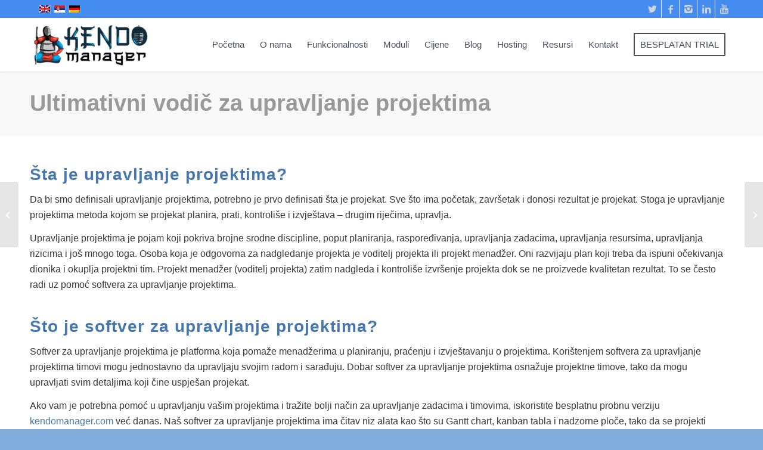

--- FILE ---
content_type: text/html; charset=UTF-8
request_url: https://www.kendomanager.com/sr/upravljanje-projektima-vodic/
body_size: 33607
content:
<!DOCTYPE html>
<html lang="sr-RS" class="html_stretched responsive av-preloader-disabled  html_header_top html_logo_left html_main_nav_header html_menu_right html_slim html_header_sticky_disabled html_header_shrinking_disabled html_header_topbar_active html_mobile_menu_phone html_header_searchicon_disabled html_content_align_center html_header_unstick_top_disabled html_header_stretch_disabled html_minimal_header html_minimal_header_shadow html_elegant-blog html_modern-blog html_av-overlay-side html_av-overlay-side-classic html_av-submenu-noclone html_entry_id_13067 av-cookies-no-cookie-consent av-no-preview av-default-lightbox html_text_menu_active av-mobile-menu-switch-default">
<head><meta charset="UTF-8" /><script>if(navigator.userAgent.match(/MSIE|Internet Explorer/i)||navigator.userAgent.match(/Trident\/7\..*?rv:11/i)){var href=document.location.href;if(!href.match(/[?&]nowprocket/)){if(href.indexOf("?")==-1){if(href.indexOf("#")==-1){document.location.href=href+"?nowprocket=1"}else{document.location.href=href.replace("#","?nowprocket=1#")}}else{if(href.indexOf("#")==-1){document.location.href=href+"&nowprocket=1"}else{document.location.href=href.replace("#","&nowprocket=1#")}}}}</script><script>class RocketLazyLoadScripts{constructor(e){this.triggerEvents=e,this.eventOptions={passive:!0},this.userEventListener=this.triggerListener.bind(this),this.delayedScripts={normal:[],async:[],defer:[]},this.allJQueries=[]}_addUserInteractionListener(e){this.triggerEvents.forEach((t=>window.addEventListener(t,e.userEventListener,e.eventOptions)))}_removeUserInteractionListener(e){this.triggerEvents.forEach((t=>window.removeEventListener(t,e.userEventListener,e.eventOptions)))}triggerListener(){this._removeUserInteractionListener(this),"loading"===document.readyState?document.addEventListener("DOMContentLoaded",this._loadEverythingNow.bind(this)):this._loadEverythingNow()}async _loadEverythingNow(){this._delayEventListeners(),this._delayJQueryReady(this),this._handleDocumentWrite(),this._registerAllDelayedScripts(),this._preloadAllScripts(),await this._loadScriptsFromList(this.delayedScripts.normal),await this._loadScriptsFromList(this.delayedScripts.defer),await this._loadScriptsFromList(this.delayedScripts.async),await this._triggerDOMContentLoaded(),await this._triggerWindowLoad(),window.dispatchEvent(new Event("rocket-allScriptsLoaded"))}_registerAllDelayedScripts(){document.querySelectorAll("script[type=rocketlazyloadscript]").forEach((e=>{e.hasAttribute("src")?e.hasAttribute("async")&&!1!==e.async?this.delayedScripts.async.push(e):e.hasAttribute("defer")&&!1!==e.defer||"module"===e.getAttribute("data-rocket-type")?this.delayedScripts.defer.push(e):this.delayedScripts.normal.push(e):this.delayedScripts.normal.push(e)}))}async _transformScript(e){return await this._requestAnimFrame(),new Promise((t=>{const n=document.createElement("script");let r;[...e.attributes].forEach((e=>{let t=e.nodeName;"type"!==t&&("data-rocket-type"===t&&(t="type",r=e.nodeValue),n.setAttribute(t,e.nodeValue))})),e.hasAttribute("src")?(n.addEventListener("load",t),n.addEventListener("error",t)):(n.text=e.text,t()),e.parentNode.replaceChild(n,e)}))}async _loadScriptsFromList(e){const t=e.shift();return t?(await this._transformScript(t),this._loadScriptsFromList(e)):Promise.resolve()}_preloadAllScripts(){var e=document.createDocumentFragment();[...this.delayedScripts.normal,...this.delayedScripts.defer,...this.delayedScripts.async].forEach((t=>{const n=t.getAttribute("src");if(n){const t=document.createElement("link");t.href=n,t.rel="preload",t.as="script",e.appendChild(t)}})),document.head.appendChild(e)}_delayEventListeners(){let e={};function t(t,n){!function(t){function n(n){return e[t].eventsToRewrite.indexOf(n)>=0?"rocket-"+n:n}e[t]||(e[t]={originalFunctions:{add:t.addEventListener,remove:t.removeEventListener},eventsToRewrite:[]},t.addEventListener=function(){arguments[0]=n(arguments[0]),e[t].originalFunctions.add.apply(t,arguments)},t.removeEventListener=function(){arguments[0]=n(arguments[0]),e[t].originalFunctions.remove.apply(t,arguments)})}(t),e[t].eventsToRewrite.push(n)}function n(e,t){let n=e[t];Object.defineProperty(e,t,{get:()=>n||function(){},set(r){e["rocket"+t]=n=r}})}t(document,"DOMContentLoaded"),t(window,"DOMContentLoaded"),t(window,"load"),t(window,"pageshow"),t(document,"readystatechange"),n(document,"onreadystatechange"),n(window,"onload"),n(window,"onpageshow")}_delayJQueryReady(e){let t=window.jQuery;Object.defineProperty(window,"jQuery",{get:()=>t,set(n){if(n&&n.fn&&!e.allJQueries.includes(n)){n.fn.ready=n.fn.init.prototype.ready=function(t){e.domReadyFired?t.bind(document)(n):document.addEventListener("rocket-DOMContentLoaded",(()=>t.bind(document)(n)))};const t=n.fn.on;n.fn.on=n.fn.init.prototype.on=function(){if(this[0]===window){function e(e){return e.split(" ").map((e=>"load"===e||0===e.indexOf("load.")?"rocket-jquery-load":e)).join(" ")}"string"==typeof arguments[0]||arguments[0]instanceof String?arguments[0]=e(arguments[0]):"object"==typeof arguments[0]&&Object.keys(arguments[0]).forEach((t=>{delete Object.assign(arguments[0],{[e(t)]:arguments[0][t]})[t]}))}return t.apply(this,arguments),this},e.allJQueries.push(n)}t=n}})}async _triggerDOMContentLoaded(){this.domReadyFired=!0,await this._requestAnimFrame(),document.dispatchEvent(new Event("rocket-DOMContentLoaded")),await this._requestAnimFrame(),window.dispatchEvent(new Event("rocket-DOMContentLoaded")),await this._requestAnimFrame(),document.dispatchEvent(new Event("rocket-readystatechange")),await this._requestAnimFrame(),document.rocketonreadystatechange&&document.rocketonreadystatechange()}async _triggerWindowLoad(){await this._requestAnimFrame(),window.dispatchEvent(new Event("rocket-load")),await this._requestAnimFrame(),window.rocketonload&&window.rocketonload(),await this._requestAnimFrame(),this.allJQueries.forEach((e=>e(window).trigger("rocket-jquery-load"))),window.dispatchEvent(new Event("rocket-pageshow")),await this._requestAnimFrame(),window.rocketonpageshow&&window.rocketonpageshow()}_handleDocumentWrite(){const e=new Map;document.write=document.writeln=function(t){const n=document.currentScript,r=document.createRange(),i=n.parentElement;let o=e.get(n);void 0===o&&(o=n.nextSibling,e.set(n,o));const a=document.createDocumentFragment();r.setStart(a,0),a.appendChild(r.createContextualFragment(t)),i.insertBefore(a,o)}}async _requestAnimFrame(){return new Promise((e=>requestAnimationFrame(e)))}static run(){const e=new RocketLazyLoadScripts(["keydown","mousemove","touchmove","touchstart","touchend","wheel"]);e._addUserInteractionListener(e)}}RocketLazyLoadScripts.run();</script>



<!-- mobile setting -->
<meta name="viewport" content="width=device-width, initial-scale=1">

<!-- Scripts/CSS and wp_head hook -->
<meta name='robots' content='index, follow, max-image-preview:large, max-snippet:-1, max-video-preview:-1' />
	<style>img:is([sizes="auto" i], [sizes^="auto," i]) { contain-intrinsic-size: 3000px 1500px }</style>
	<link rel="alternate" hreflang="sr" href="https://www.kendomanager.com/sr/upravljanje-projektima-vodic/" />
<meta name="dlm-version" content="5.1.6">
	<!-- This site is optimized with the Yoast SEO Premium plugin v26.3 (Yoast SEO v26.8) - https://yoast.com/product/yoast-seo-premium-wordpress/ -->
	<title>Upravljanje projektima | Softver za upravljanje projektima | Kendo Manager</title>
	<meta name="description" content="Ako vam je potrebna pomoć i tražite bolji način za upravljanje projektima, iskoristite Kendo softver za upravljanje projektima već danas." />
	<link rel="canonical" href="https://www.kendomanager.com/sr/upravljanje-projektima-vodic/" />
	<meta property="og:locale" content="sr_RS" />
	<meta property="og:type" content="article" />
	<meta property="og:title" content="Ultimativni vodič za upravljanje projektima" />
	<meta property="og:description" content="Ako vam je potrebna pomoć i tražite bolji način za upravljanje projektima, iskoristite Kendo softver za upravljanje projektima već danas." />
	<meta property="og:url" content="https://www.kendomanager.com/sr/upravljanje-projektima-vodic/" />
	<meta property="og:site_name" content="Kendo Manager" />
	<meta property="article:publisher" content="https://www.facebook.com/kendomanager/" />
	<meta property="article:published_time" content="2020-11-06T06:27:59+00:00" />
	<meta property="article:modified_time" content="2020-11-23T10:23:06+00:00" />
	<meta property="og:image" content="https://www.kendomanager.com/wp-content/uploads/2020/11/upravljanje-projektima-1.jpg" />
	<meta property="og:image:width" content="1600" />
	<meta property="og:image:height" content="589" />
	<meta property="og:image:type" content="image/jpeg" />
	<meta name="author" content="admin" />
	<meta name="twitter:card" content="summary_large_image" />
	<meta name="twitter:creator" content="@KendoManager" />
	<meta name="twitter:site" content="@KendoManager" />
	<script type="application/ld+json" class="yoast-schema-graph">{"@context":"https://schema.org","@graph":[{"@type":"Article","@id":"https://www.kendomanager.com/sr/upravljanje-projektima-vodic/#article","isPartOf":{"@id":"https://www.kendomanager.com/sr/upravljanje-projektima-vodic/"},"author":{"name":"admin","@id":"https://www.kendomanager.com/#/schema/person/4f966beda794390e70c3465373ea9c29"},"headline":"Ultimativni vodič za upravljanje projektima","datePublished":"2020-11-06T06:27:59+00:00","dateModified":"2020-11-23T10:23:06+00:00","mainEntityOfPage":{"@id":"https://www.kendomanager.com/sr/upravljanje-projektima-vodic/"},"wordCount":5676,"publisher":{"@id":"https://www.kendomanager.com/#organization"},"image":{"@id":"https://www.kendomanager.com/sr/upravljanje-projektima-vodic/#primaryimage"},"thumbnailUrl":"https://www.kendomanager.com/wp-content/uploads/2020/11/upravljanje-projektima-1.jpg","articleSection":["Vodiči za upravljanje projektima"],"inLanguage":"sr-RS"},{"@type":"WebPage","@id":"https://www.kendomanager.com/sr/upravljanje-projektima-vodic/","url":"https://www.kendomanager.com/sr/upravljanje-projektima-vodic/","name":"Upravljanje projektima | Softver za upravljanje projektima | Kendo Manager","isPartOf":{"@id":"https://www.kendomanager.com/#website"},"primaryImageOfPage":{"@id":"https://www.kendomanager.com/sr/upravljanje-projektima-vodic/#primaryimage"},"image":{"@id":"https://www.kendomanager.com/sr/upravljanje-projektima-vodic/#primaryimage"},"thumbnailUrl":"https://www.kendomanager.com/wp-content/uploads/2020/11/upravljanje-projektima-1.jpg","datePublished":"2020-11-06T06:27:59+00:00","dateModified":"2020-11-23T10:23:06+00:00","description":"Ako vam je potrebna pomoć i tražite bolji način za upravljanje projektima, iskoristite Kendo softver za upravljanje projektima već danas.","breadcrumb":{"@id":"https://www.kendomanager.com/sr/upravljanje-projektima-vodic/#breadcrumb"},"inLanguage":"sr-RS","potentialAction":[{"@type":"ReadAction","target":["https://www.kendomanager.com/sr/upravljanje-projektima-vodic/"]}]},{"@type":"ImageObject","inLanguage":"sr-RS","@id":"https://www.kendomanager.com/sr/upravljanje-projektima-vodic/#primaryimage","url":"https://www.kendomanager.com/wp-content/uploads/2020/11/upravljanje-projektima-1.jpg","contentUrl":"https://www.kendomanager.com/wp-content/uploads/2020/11/upravljanje-projektima-1.jpg","width":1600,"height":589,"caption":"upravljanje projektima"},{"@type":"BreadcrumbList","@id":"https://www.kendomanager.com/sr/upravljanje-projektima-vodic/#breadcrumb","itemListElement":[{"@type":"ListItem","position":1,"name":"Blog","item":"https://www.kendomanager.com/sr/blog-serbian/"},{"@type":"ListItem","position":2,"name":"Ultimativni vodič za upravljanje projektima"}]},{"@type":"WebSite","@id":"https://www.kendomanager.com/#website","url":"https://www.kendomanager.com/","name":"Kendo Manager","description":"Softver za upravljanje projektima","publisher":{"@id":"https://www.kendomanager.com/#organization"},"potentialAction":[{"@type":"SearchAction","target":{"@type":"EntryPoint","urlTemplate":"https://www.kendomanager.com/?s={search_term_string}"},"query-input":{"@type":"PropertyValueSpecification","valueRequired":true,"valueName":"search_term_string"}}],"inLanguage":"sr-RS"},{"@type":"Organization","@id":"https://www.kendomanager.com/#organization","name":"Kendo Manager","url":"https://www.kendomanager.com/","logo":{"@type":"ImageObject","inLanguage":"sr-RS","@id":"https://www.kendomanager.com/#/schema/logo/image/","url":"https://www.kendomanager.com/wp-content/uploads/2016/11/logo-test.png","contentUrl":"https://www.kendomanager.com/wp-content/uploads/2016/11/logo-test.png","width":300,"height":112,"caption":"Kendo Manager"},"image":{"@id":"https://www.kendomanager.com/#/schema/logo/image/"},"sameAs":["https://www.facebook.com/kendomanager/","https://x.com/KendoManager","https://www.instagram.com/kendomanager/","https://www.linkedin.com/company/kendomanager/","https://www.youtube.com/channel/UC1_mIR1azJqH2s_PSiDOMBA"]},{"@type":"Person","@id":"https://www.kendomanager.com/#/schema/person/4f966beda794390e70c3465373ea9c29","name":"admin","image":{"@type":"ImageObject","inLanguage":"sr-RS","@id":"https://www.kendomanager.com/#/schema/person/image/","url":"https://secure.gravatar.com/avatar/28ba91d2d5ca9d2a5598fda84cc2cf3e0c8b250506bfb975f2b4b5c36de68a69?s=96&d=mm&r=g","contentUrl":"https://secure.gravatar.com/avatar/28ba91d2d5ca9d2a5598fda84cc2cf3e0c8b250506bfb975f2b4b5c36de68a69?s=96&d=mm&r=g","caption":"admin"}}]}</script>
	<!-- / Yoast SEO Premium plugin. -->


<link rel="alternate" type="application/rss+xml" title="Kendo Manager &raquo; довод" href="https://www.kendomanager.com/sr/feed/" />
<link rel="alternate" type="application/rss+xml" title="Kendo Manager &raquo; довод коментара" href="https://www.kendomanager.com/sr/comments/feed/" />

<!-- google webfont font replacement -->

			<script type="rocketlazyloadscript" data-rocket-type='text/javascript'>

				(function() {

					/*	check if webfonts are disabled by user setting via cookie - or user must opt in.	*/
					var html = document.getElementsByTagName('html')[0];
					var cookie_check = html.className.indexOf('av-cookies-needs-opt-in') >= 0 || html.className.indexOf('av-cookies-can-opt-out') >= 0;
					var allow_continue = true;
					var silent_accept_cookie = html.className.indexOf('av-cookies-user-silent-accept') >= 0;

					if( cookie_check && ! silent_accept_cookie )
					{
						if( ! document.cookie.match(/aviaCookieConsent/) || html.className.indexOf('av-cookies-session-refused') >= 0 )
						{
							allow_continue = false;
						}
						else
						{
							if( ! document.cookie.match(/aviaPrivacyRefuseCookiesHideBar/) )
							{
								allow_continue = false;
							}
							else if( ! document.cookie.match(/aviaPrivacyEssentialCookiesEnabled/) )
							{
								allow_continue = false;
							}
							else if( document.cookie.match(/aviaPrivacyGoogleWebfontsDisabled/) )
							{
								allow_continue = false;
							}
						}
					}

					if( allow_continue )
					{
						var f = document.createElement('link');

						f.type 	= 'text/css';
						f.rel 	= 'stylesheet';
						f.href 	= 'https://fonts.googleapis.com/css?family=Roboto:100,400,700%7COpen+Sans:400,600&display=auto';
						f.id 	= 'avia-google-webfont';

						document.getElementsByTagName('head')[0].appendChild(f);
					}
				})();

			</script>
			<link data-minify="1" rel='stylesheet' id='structured-content-frontend-css' href='https://www.kendomanager.com/wp-content/cache/min/1/wp-content/plugins/structured-content/dist/blocks.style.build.css?ver=1763384063' type='text/css' media='all' />
<link rel='stylesheet' id='wp-block-library-css' href='https://www.kendomanager.com/wp-includes/css/dist/block-library/style.min.css?ver=6.8.3' type='text/css' media='all' />
<style id='global-styles-inline-css' type='text/css'>
:root{--wp--preset--aspect-ratio--square: 1;--wp--preset--aspect-ratio--4-3: 4/3;--wp--preset--aspect-ratio--3-4: 3/4;--wp--preset--aspect-ratio--3-2: 3/2;--wp--preset--aspect-ratio--2-3: 2/3;--wp--preset--aspect-ratio--16-9: 16/9;--wp--preset--aspect-ratio--9-16: 9/16;--wp--preset--color--black: #000000;--wp--preset--color--cyan-bluish-gray: #abb8c3;--wp--preset--color--white: #ffffff;--wp--preset--color--pale-pink: #f78da7;--wp--preset--color--vivid-red: #cf2e2e;--wp--preset--color--luminous-vivid-orange: #ff6900;--wp--preset--color--luminous-vivid-amber: #fcb900;--wp--preset--color--light-green-cyan: #7bdcb5;--wp--preset--color--vivid-green-cyan: #00d084;--wp--preset--color--pale-cyan-blue: #8ed1fc;--wp--preset--color--vivid-cyan-blue: #0693e3;--wp--preset--color--vivid-purple: #9b51e0;--wp--preset--color--metallic-red: #b02b2c;--wp--preset--color--maximum-yellow-red: #edae44;--wp--preset--color--yellow-sun: #eeee22;--wp--preset--color--palm-leaf: #83a846;--wp--preset--color--aero: #7bb0e7;--wp--preset--color--old-lavender: #745f7e;--wp--preset--color--steel-teal: #5f8789;--wp--preset--color--raspberry-pink: #d65799;--wp--preset--color--medium-turquoise: #4ecac2;--wp--preset--gradient--vivid-cyan-blue-to-vivid-purple: linear-gradient(135deg,rgba(6,147,227,1) 0%,rgb(155,81,224) 100%);--wp--preset--gradient--light-green-cyan-to-vivid-green-cyan: linear-gradient(135deg,rgb(122,220,180) 0%,rgb(0,208,130) 100%);--wp--preset--gradient--luminous-vivid-amber-to-luminous-vivid-orange: linear-gradient(135deg,rgba(252,185,0,1) 0%,rgba(255,105,0,1) 100%);--wp--preset--gradient--luminous-vivid-orange-to-vivid-red: linear-gradient(135deg,rgba(255,105,0,1) 0%,rgb(207,46,46) 100%);--wp--preset--gradient--very-light-gray-to-cyan-bluish-gray: linear-gradient(135deg,rgb(238,238,238) 0%,rgb(169,184,195) 100%);--wp--preset--gradient--cool-to-warm-spectrum: linear-gradient(135deg,rgb(74,234,220) 0%,rgb(151,120,209) 20%,rgb(207,42,186) 40%,rgb(238,44,130) 60%,rgb(251,105,98) 80%,rgb(254,248,76) 100%);--wp--preset--gradient--blush-light-purple: linear-gradient(135deg,rgb(255,206,236) 0%,rgb(152,150,240) 100%);--wp--preset--gradient--blush-bordeaux: linear-gradient(135deg,rgb(254,205,165) 0%,rgb(254,45,45) 50%,rgb(107,0,62) 100%);--wp--preset--gradient--luminous-dusk: linear-gradient(135deg,rgb(255,203,112) 0%,rgb(199,81,192) 50%,rgb(65,88,208) 100%);--wp--preset--gradient--pale-ocean: linear-gradient(135deg,rgb(255,245,203) 0%,rgb(182,227,212) 50%,rgb(51,167,181) 100%);--wp--preset--gradient--electric-grass: linear-gradient(135deg,rgb(202,248,128) 0%,rgb(113,206,126) 100%);--wp--preset--gradient--midnight: linear-gradient(135deg,rgb(2,3,129) 0%,rgb(40,116,252) 100%);--wp--preset--font-size--small: 1rem;--wp--preset--font-size--medium: 1.125rem;--wp--preset--font-size--large: 1.75rem;--wp--preset--font-size--x-large: clamp(1.75rem, 3vw, 2.25rem);--wp--preset--spacing--20: 0.44rem;--wp--preset--spacing--30: 0.67rem;--wp--preset--spacing--40: 1rem;--wp--preset--spacing--50: 1.5rem;--wp--preset--spacing--60: 2.25rem;--wp--preset--spacing--70: 3.38rem;--wp--preset--spacing--80: 5.06rem;--wp--preset--shadow--natural: 6px 6px 9px rgba(0, 0, 0, 0.2);--wp--preset--shadow--deep: 12px 12px 50px rgba(0, 0, 0, 0.4);--wp--preset--shadow--sharp: 6px 6px 0px rgba(0, 0, 0, 0.2);--wp--preset--shadow--outlined: 6px 6px 0px -3px rgba(255, 255, 255, 1), 6px 6px rgba(0, 0, 0, 1);--wp--preset--shadow--crisp: 6px 6px 0px rgba(0, 0, 0, 1);}:root { --wp--style--global--content-size: 800px;--wp--style--global--wide-size: 1130px; }:where(body) { margin: 0; }.wp-site-blocks > .alignleft { float: left; margin-right: 2em; }.wp-site-blocks > .alignright { float: right; margin-left: 2em; }.wp-site-blocks > .aligncenter { justify-content: center; margin-left: auto; margin-right: auto; }:where(.is-layout-flex){gap: 0.5em;}:where(.is-layout-grid){gap: 0.5em;}.is-layout-flow > .alignleft{float: left;margin-inline-start: 0;margin-inline-end: 2em;}.is-layout-flow > .alignright{float: right;margin-inline-start: 2em;margin-inline-end: 0;}.is-layout-flow > .aligncenter{margin-left: auto !important;margin-right: auto !important;}.is-layout-constrained > .alignleft{float: left;margin-inline-start: 0;margin-inline-end: 2em;}.is-layout-constrained > .alignright{float: right;margin-inline-start: 2em;margin-inline-end: 0;}.is-layout-constrained > .aligncenter{margin-left: auto !important;margin-right: auto !important;}.is-layout-constrained > :where(:not(.alignleft):not(.alignright):not(.alignfull)){max-width: var(--wp--style--global--content-size);margin-left: auto !important;margin-right: auto !important;}.is-layout-constrained > .alignwide{max-width: var(--wp--style--global--wide-size);}body .is-layout-flex{display: flex;}.is-layout-flex{flex-wrap: wrap;align-items: center;}.is-layout-flex > :is(*, div){margin: 0;}body .is-layout-grid{display: grid;}.is-layout-grid > :is(*, div){margin: 0;}body{padding-top: 0px;padding-right: 0px;padding-bottom: 0px;padding-left: 0px;}a:where(:not(.wp-element-button)){text-decoration: underline;}:root :where(.wp-element-button, .wp-block-button__link){background-color: #32373c;border-width: 0;color: #fff;font-family: inherit;font-size: inherit;line-height: inherit;padding: calc(0.667em + 2px) calc(1.333em + 2px);text-decoration: none;}.has-black-color{color: var(--wp--preset--color--black) !important;}.has-cyan-bluish-gray-color{color: var(--wp--preset--color--cyan-bluish-gray) !important;}.has-white-color{color: var(--wp--preset--color--white) !important;}.has-pale-pink-color{color: var(--wp--preset--color--pale-pink) !important;}.has-vivid-red-color{color: var(--wp--preset--color--vivid-red) !important;}.has-luminous-vivid-orange-color{color: var(--wp--preset--color--luminous-vivid-orange) !important;}.has-luminous-vivid-amber-color{color: var(--wp--preset--color--luminous-vivid-amber) !important;}.has-light-green-cyan-color{color: var(--wp--preset--color--light-green-cyan) !important;}.has-vivid-green-cyan-color{color: var(--wp--preset--color--vivid-green-cyan) !important;}.has-pale-cyan-blue-color{color: var(--wp--preset--color--pale-cyan-blue) !important;}.has-vivid-cyan-blue-color{color: var(--wp--preset--color--vivid-cyan-blue) !important;}.has-vivid-purple-color{color: var(--wp--preset--color--vivid-purple) !important;}.has-metallic-red-color{color: var(--wp--preset--color--metallic-red) !important;}.has-maximum-yellow-red-color{color: var(--wp--preset--color--maximum-yellow-red) !important;}.has-yellow-sun-color{color: var(--wp--preset--color--yellow-sun) !important;}.has-palm-leaf-color{color: var(--wp--preset--color--palm-leaf) !important;}.has-aero-color{color: var(--wp--preset--color--aero) !important;}.has-old-lavender-color{color: var(--wp--preset--color--old-lavender) !important;}.has-steel-teal-color{color: var(--wp--preset--color--steel-teal) !important;}.has-raspberry-pink-color{color: var(--wp--preset--color--raspberry-pink) !important;}.has-medium-turquoise-color{color: var(--wp--preset--color--medium-turquoise) !important;}.has-black-background-color{background-color: var(--wp--preset--color--black) !important;}.has-cyan-bluish-gray-background-color{background-color: var(--wp--preset--color--cyan-bluish-gray) !important;}.has-white-background-color{background-color: var(--wp--preset--color--white) !important;}.has-pale-pink-background-color{background-color: var(--wp--preset--color--pale-pink) !important;}.has-vivid-red-background-color{background-color: var(--wp--preset--color--vivid-red) !important;}.has-luminous-vivid-orange-background-color{background-color: var(--wp--preset--color--luminous-vivid-orange) !important;}.has-luminous-vivid-amber-background-color{background-color: var(--wp--preset--color--luminous-vivid-amber) !important;}.has-light-green-cyan-background-color{background-color: var(--wp--preset--color--light-green-cyan) !important;}.has-vivid-green-cyan-background-color{background-color: var(--wp--preset--color--vivid-green-cyan) !important;}.has-pale-cyan-blue-background-color{background-color: var(--wp--preset--color--pale-cyan-blue) !important;}.has-vivid-cyan-blue-background-color{background-color: var(--wp--preset--color--vivid-cyan-blue) !important;}.has-vivid-purple-background-color{background-color: var(--wp--preset--color--vivid-purple) !important;}.has-metallic-red-background-color{background-color: var(--wp--preset--color--metallic-red) !important;}.has-maximum-yellow-red-background-color{background-color: var(--wp--preset--color--maximum-yellow-red) !important;}.has-yellow-sun-background-color{background-color: var(--wp--preset--color--yellow-sun) !important;}.has-palm-leaf-background-color{background-color: var(--wp--preset--color--palm-leaf) !important;}.has-aero-background-color{background-color: var(--wp--preset--color--aero) !important;}.has-old-lavender-background-color{background-color: var(--wp--preset--color--old-lavender) !important;}.has-steel-teal-background-color{background-color: var(--wp--preset--color--steel-teal) !important;}.has-raspberry-pink-background-color{background-color: var(--wp--preset--color--raspberry-pink) !important;}.has-medium-turquoise-background-color{background-color: var(--wp--preset--color--medium-turquoise) !important;}.has-black-border-color{border-color: var(--wp--preset--color--black) !important;}.has-cyan-bluish-gray-border-color{border-color: var(--wp--preset--color--cyan-bluish-gray) !important;}.has-white-border-color{border-color: var(--wp--preset--color--white) !important;}.has-pale-pink-border-color{border-color: var(--wp--preset--color--pale-pink) !important;}.has-vivid-red-border-color{border-color: var(--wp--preset--color--vivid-red) !important;}.has-luminous-vivid-orange-border-color{border-color: var(--wp--preset--color--luminous-vivid-orange) !important;}.has-luminous-vivid-amber-border-color{border-color: var(--wp--preset--color--luminous-vivid-amber) !important;}.has-light-green-cyan-border-color{border-color: var(--wp--preset--color--light-green-cyan) !important;}.has-vivid-green-cyan-border-color{border-color: var(--wp--preset--color--vivid-green-cyan) !important;}.has-pale-cyan-blue-border-color{border-color: var(--wp--preset--color--pale-cyan-blue) !important;}.has-vivid-cyan-blue-border-color{border-color: var(--wp--preset--color--vivid-cyan-blue) !important;}.has-vivid-purple-border-color{border-color: var(--wp--preset--color--vivid-purple) !important;}.has-metallic-red-border-color{border-color: var(--wp--preset--color--metallic-red) !important;}.has-maximum-yellow-red-border-color{border-color: var(--wp--preset--color--maximum-yellow-red) !important;}.has-yellow-sun-border-color{border-color: var(--wp--preset--color--yellow-sun) !important;}.has-palm-leaf-border-color{border-color: var(--wp--preset--color--palm-leaf) !important;}.has-aero-border-color{border-color: var(--wp--preset--color--aero) !important;}.has-old-lavender-border-color{border-color: var(--wp--preset--color--old-lavender) !important;}.has-steel-teal-border-color{border-color: var(--wp--preset--color--steel-teal) !important;}.has-raspberry-pink-border-color{border-color: var(--wp--preset--color--raspberry-pink) !important;}.has-medium-turquoise-border-color{border-color: var(--wp--preset--color--medium-turquoise) !important;}.has-vivid-cyan-blue-to-vivid-purple-gradient-background{background: var(--wp--preset--gradient--vivid-cyan-blue-to-vivid-purple) !important;}.has-light-green-cyan-to-vivid-green-cyan-gradient-background{background: var(--wp--preset--gradient--light-green-cyan-to-vivid-green-cyan) !important;}.has-luminous-vivid-amber-to-luminous-vivid-orange-gradient-background{background: var(--wp--preset--gradient--luminous-vivid-amber-to-luminous-vivid-orange) !important;}.has-luminous-vivid-orange-to-vivid-red-gradient-background{background: var(--wp--preset--gradient--luminous-vivid-orange-to-vivid-red) !important;}.has-very-light-gray-to-cyan-bluish-gray-gradient-background{background: var(--wp--preset--gradient--very-light-gray-to-cyan-bluish-gray) !important;}.has-cool-to-warm-spectrum-gradient-background{background: var(--wp--preset--gradient--cool-to-warm-spectrum) !important;}.has-blush-light-purple-gradient-background{background: var(--wp--preset--gradient--blush-light-purple) !important;}.has-blush-bordeaux-gradient-background{background: var(--wp--preset--gradient--blush-bordeaux) !important;}.has-luminous-dusk-gradient-background{background: var(--wp--preset--gradient--luminous-dusk) !important;}.has-pale-ocean-gradient-background{background: var(--wp--preset--gradient--pale-ocean) !important;}.has-electric-grass-gradient-background{background: var(--wp--preset--gradient--electric-grass) !important;}.has-midnight-gradient-background{background: var(--wp--preset--gradient--midnight) !important;}.has-small-font-size{font-size: var(--wp--preset--font-size--small) !important;}.has-medium-font-size{font-size: var(--wp--preset--font-size--medium) !important;}.has-large-font-size{font-size: var(--wp--preset--font-size--large) !important;}.has-x-large-font-size{font-size: var(--wp--preset--font-size--x-large) !important;}
:where(.wp-block-post-template.is-layout-flex){gap: 1.25em;}:where(.wp-block-post-template.is-layout-grid){gap: 1.25em;}
:where(.wp-block-columns.is-layout-flex){gap: 2em;}:where(.wp-block-columns.is-layout-grid){gap: 2em;}
:root :where(.wp-block-pullquote){font-size: 1.5em;line-height: 1.6;}
</style>
<link rel='stylesheet' id='cookie-notice-front-css' href='https://www.kendomanager.com/wp-content/plugins/cookie-notice/css/front.min.css?ver=2.5.11' type='text/css' media='all' />
<link data-minify="1" rel='stylesheet' id='ihc_front_end_style-css' href='https://www.kendomanager.com/wp-content/cache/min/1/wp-content/plugins/indeed-membership-pro/assets/css/style.min.css?ver=1763384063' type='text/css' media='all' />
<link data-minify="1" rel='stylesheet' id='ihc_templates_style-css' href='https://www.kendomanager.com/wp-content/cache/min/1/wp-content/plugins/indeed-membership-pro/assets/css/templates.min.css?ver=1763384063' type='text/css' media='all' />
<link rel='stylesheet' id='wpml-legacy-dropdown-0-css' href='https://www.kendomanager.com/wp-content/plugins/sitepress-multilingual-cms/templates/language-switchers/legacy-dropdown/style.min.css?ver=1' type='text/css' media='all' />
<style id='wpml-legacy-dropdown-0-inline-css' type='text/css'>
.wpml-ls-statics-shortcode_actions, .wpml-ls-statics-shortcode_actions .wpml-ls-sub-menu, .wpml-ls-statics-shortcode_actions a {border-color:#EEEEEE;}.wpml-ls-statics-shortcode_actions a, .wpml-ls-statics-shortcode_actions .wpml-ls-sub-menu a, .wpml-ls-statics-shortcode_actions .wpml-ls-sub-menu a:link, .wpml-ls-statics-shortcode_actions li:not(.wpml-ls-current-language) .wpml-ls-link, .wpml-ls-statics-shortcode_actions li:not(.wpml-ls-current-language) .wpml-ls-link:link {color:#444444;background-color:#ffffff;}.wpml-ls-statics-shortcode_actions .wpml-ls-sub-menu a:hover,.wpml-ls-statics-shortcode_actions .wpml-ls-sub-menu a:focus, .wpml-ls-statics-shortcode_actions .wpml-ls-sub-menu a:link:hover, .wpml-ls-statics-shortcode_actions .wpml-ls-sub-menu a:link:focus {color:#000000;background-color:#eeeeee;}.wpml-ls-statics-shortcode_actions .wpml-ls-current-language > a {color:#444444;background-color:#ffffff;}.wpml-ls-statics-shortcode_actions .wpml-ls-current-language:hover>a, .wpml-ls-statics-shortcode_actions .wpml-ls-current-language>a:focus {color:#000000;background-color:#eeeeee;}
#lang_sel img, #lang_sel_list img, #lang_sel_footer img { display: inline; }
</style>
<link rel='stylesheet' id='mediaelement-css' href='https://www.kendomanager.com/wp-includes/js/mediaelement/mediaelementplayer-legacy.min.css?ver=4.2.17' type='text/css' media='all' />
<link rel='stylesheet' id='wp-mediaelement-css' href='https://www.kendomanager.com/wp-includes/js/mediaelement/wp-mediaelement.min.css?ver=6.8.3' type='text/css' media='all' />
<link data-minify="1" rel='stylesheet' id='avia-merged-styles-css' href='https://www.kendomanager.com/wp-content/cache/min/1/wp-content/uploads/dynamic_avia/avia-merged-styles-f2d7268728cf25d39247ba82b008f3d1---69705d7242d5d.css?ver=1768971634' type='text/css' media='all' />
<link data-minify="1" rel='stylesheet' id='avia-single-post-13067-css' href='https://www.kendomanager.com/wp-content/cache/min/1/wp-content/uploads/dynamic_avia/avia_posts_css/post-13067.css?ver=1763405843' type='text/css' media='all' />
<script type="rocketlazyloadscript" data-rocket-type="text/javascript" src="https://www.kendomanager.com/wp-includes/js/jquery/jquery.min.js?ver=3.7.1" id="jquery-core-js" defer></script>
<script type="text/javascript" id="ihc-front_end_js-js-extra">
/* <![CDATA[ */
var ihc_translated_labels = {"delete_level":"Are you sure you want to delete this membership?","cancel_level":"Are you sure you want to cancel this membership?"};
/* ]]> */
</script>
<script type="rocketlazyloadscript" data-rocket-type="text/javascript" src="https://www.kendomanager.com/wp-content/plugins/indeed-membership-pro/assets/js/functions.min.js?ver=13.6" id="ihc-front_end_js-js" defer></script>
<script type="rocketlazyloadscript" data-rocket-type="text/javascript" id="ihc-front_end_js-js-after">
/* <![CDATA[ */
var ihc_site_url='https://www.kendomanager.com';
var ihc_plugin_url='https://www.kendomanager.com/wp-content/plugins/indeed-membership-pro/';
var ihc_ajax_url='https://www.kendomanager.com/wp-admin/admin-ajax.php';
var ihcStripeMultiply='100';
/* ]]> */
</script>
<script type="rocketlazyloadscript" data-rocket-type="text/javascript" src="https://www.kendomanager.com/wp-content/plugins/sitepress-multilingual-cms/templates/language-switchers/legacy-dropdown/script.min.js?ver=1" id="wpml-legacy-dropdown-0-js" defer></script>
<script type="rocketlazyloadscript" data-minify="1" data-rocket-type="text/javascript" src="https://www.kendomanager.com/wp-content/cache/min/1/wp-content/uploads/dynamic_avia/avia-head-scripts-baaab070aee47805717abce90c0142a0---69705cd196311.js?ver=1768971634" id="avia-head-scripts-js" defer></script>
<link rel="https://api.w.org/" href="https://www.kendomanager.com/sr/wp-json/" /><link rel="alternate" title="JSON" type="application/json" href="https://www.kendomanager.com/sr/wp-json/wp/v2/posts/13067" /><link rel="EditURI" type="application/rsd+xml" title="RSD" href="https://www.kendomanager.com/xmlrpc.php?rsd" />
<meta name="generator" content="WordPress 6.8.3" />
<link rel='shortlink' href='https://www.kendomanager.com/sr/?p=13067' />
<link rel="alternate" title="oEmbed (JSON)" type="application/json+oembed" href="https://www.kendomanager.com/sr/wp-json/oembed/1.0/embed?url=https%3A%2F%2Fwww.kendomanager.com%2Fsr%2Fupravljanje-projektima-vodic%2F" />
<link rel="alternate" title="oEmbed (XML)" type="text/xml+oembed" href="https://www.kendomanager.com/sr/wp-json/oembed/1.0/embed?url=https%3A%2F%2Fwww.kendomanager.com%2Fsr%2Fupravljanje-projektima-vodic%2F&#038;format=xml" />
<meta name="generator" content="WPML ver:4.8.6 stt:1,3,50;" />
<meta name='ump-hash' content='MTMuNnwwfDE='><meta name='ump-token' content='8dab79db05'>
<link rel="icon" href="https://www.kendomanager.com/wp-content/uploads/2016/11/KENDO-BEZ-MASKE-1-331x321.png" type="image/png">
<!--[if lt IE 9]><script src="https://www.kendomanager.com/wp-content/themes/enfold/js/html5shiv.js"></script><![endif]--><link rel="profile" href="https://gmpg.org/xfn/11" />
<link rel="alternate" type="application/rss+xml" title="Kendo Manager RSS2 Feed" href="https://www.kendomanager.com/sr/feed/" />
<link rel="pingback" href="https://www.kendomanager.com/xmlrpc.php" />

<!-- To speed up the rendering and to display the site as fast as possible to the user we include some styles and scripts for above the fold content inline -->
<script type="rocketlazyloadscript" data-rocket-type="text/javascript">'use strict';var avia_is_mobile=!1;if(/Android|webOS|iPhone|iPad|iPod|BlackBerry|IEMobile|Opera Mini/i.test(navigator.userAgent)&&'ontouchstart' in document.documentElement){avia_is_mobile=!0;document.documentElement.className+=' avia_mobile '}
else{document.documentElement.className+=' avia_desktop '};document.documentElement.className+=' js_active ';(function(){var e=['-webkit-','-moz-','-ms-',''],n='',o=!1,a=!1;for(var t in e){if(e[t]+'transform' in document.documentElement.style){o=!0;n=e[t]+'transform'};if(e[t]+'perspective' in document.documentElement.style){a=!0}};if(o){document.documentElement.className+=' avia_transform '};if(a){document.documentElement.className+=' avia_transform3d '};if(typeof document.getElementsByClassName=='function'&&typeof document.documentElement.getBoundingClientRect=='function'&&avia_is_mobile==!1){if(n&&window.innerHeight>0){setTimeout(function(){var e=0,o={},a=0,t=document.getElementsByClassName('av-parallax'),i=window.pageYOffset||document.documentElement.scrollTop;for(e=0;e<t.length;e++){t[e].style.top='0px';o=t[e].getBoundingClientRect();a=Math.ceil((window.innerHeight+i-o.top)*0.3);t[e].style[n]='translate(0px, '+a+'px)';t[e].style.top='auto';t[e].className+=' enabled-parallax '}},50)}}})();</script><style type="text/css">
		@font-face {font-family: 'entypo-fontello-enfold'; font-weight: normal; font-style: normal; font-display: auto;
		src: url('https://www.kendomanager.com/wp-content/themes/enfold/config-templatebuilder/avia-template-builder/assets/fonts/entypo-fontello-enfold/entypo-fontello-enfold.woff2') format('woff2'),
		url('https://www.kendomanager.com/wp-content/themes/enfold/config-templatebuilder/avia-template-builder/assets/fonts/entypo-fontello-enfold/entypo-fontello-enfold.woff') format('woff'),
		url('https://www.kendomanager.com/wp-content/themes/enfold/config-templatebuilder/avia-template-builder/assets/fonts/entypo-fontello-enfold/entypo-fontello-enfold.ttf') format('truetype'),
		url('https://www.kendomanager.com/wp-content/themes/enfold/config-templatebuilder/avia-template-builder/assets/fonts/entypo-fontello-enfold/entypo-fontello-enfold.svg#entypo-fontello-enfold') format('svg'),
		url('https://www.kendomanager.com/wp-content/themes/enfold/config-templatebuilder/avia-template-builder/assets/fonts/entypo-fontello-enfold/entypo-fontello-enfold.eot'),
		url('https://www.kendomanager.com/wp-content/themes/enfold/config-templatebuilder/avia-template-builder/assets/fonts/entypo-fontello-enfold/entypo-fontello-enfold.eot?#iefix') format('embedded-opentype');
		}

		#top .avia-font-entypo-fontello-enfold, body .avia-font-entypo-fontello-enfold, html body [data-av_iconfont='entypo-fontello-enfold']:before{ font-family: 'entypo-fontello-enfold'; }
		
		@font-face {font-family: 'entypo-fontello'; font-weight: normal; font-style: normal; font-display: auto;
		src: url('https://www.kendomanager.com/wp-content/themes/enfold/config-templatebuilder/avia-template-builder/assets/fonts/entypo-fontello/entypo-fontello.woff2') format('woff2'),
		url('https://www.kendomanager.com/wp-content/themes/enfold/config-templatebuilder/avia-template-builder/assets/fonts/entypo-fontello/entypo-fontello.woff') format('woff'),
		url('https://www.kendomanager.com/wp-content/themes/enfold/config-templatebuilder/avia-template-builder/assets/fonts/entypo-fontello/entypo-fontello.ttf') format('truetype'),
		url('https://www.kendomanager.com/wp-content/themes/enfold/config-templatebuilder/avia-template-builder/assets/fonts/entypo-fontello/entypo-fontello.svg#entypo-fontello') format('svg'),
		url('https://www.kendomanager.com/wp-content/themes/enfold/config-templatebuilder/avia-template-builder/assets/fonts/entypo-fontello/entypo-fontello.eot'),
		url('https://www.kendomanager.com/wp-content/themes/enfold/config-templatebuilder/avia-template-builder/assets/fonts/entypo-fontello/entypo-fontello.eot?#iefix') format('embedded-opentype');
		}

		#top .avia-font-entypo-fontello, body .avia-font-entypo-fontello, html body [data-av_iconfont='entypo-fontello']:before{ font-family: 'entypo-fontello'; }
		
		@font-face {font-family: 'Flaticon'; font-weight: normal; font-style: normal; font-display: auto;
		src: url('https://www.kendomanager.com/wp-content/uploads/avia_fonts/Flaticon/Flaticon.woff2') format('woff2'),
		url('https://www.kendomanager.com/wp-content/uploads/avia_fonts/Flaticon/Flaticon.woff') format('woff'),
		url('https://www.kendomanager.com/wp-content/uploads/avia_fonts/Flaticon/Flaticon.ttf') format('truetype'),
		url('https://www.kendomanager.com/wp-content/uploads/avia_fonts/Flaticon/Flaticon.svg#Flaticon') format('svg'),
		url('https://www.kendomanager.com/wp-content/uploads/avia_fonts/Flaticon/Flaticon.eot'),
		url('https://www.kendomanager.com/wp-content/uploads/avia_fonts/Flaticon/Flaticon.eot?#iefix') format('embedded-opentype');
		}

		#top .avia-font-Flaticon, body .avia-font-Flaticon, html body [data-av_iconfont='Flaticon']:before{ font-family: 'Flaticon'; }
		
		@font-face {font-family: 'flaticon'; font-weight: normal; font-style: normal; font-display: auto;
		src: url('https://www.kendomanager.com/wp-content/uploads/avia_fonts/flaticon/flaticon.woff2') format('woff2'),
		url('https://www.kendomanager.com/wp-content/uploads/avia_fonts/flaticon/flaticon.woff') format('woff'),
		url('https://www.kendomanager.com/wp-content/uploads/avia_fonts/flaticon/flaticon.ttf') format('truetype'),
		url('https://www.kendomanager.com/wp-content/uploads/avia_fonts/flaticon/flaticon.svg#flaticon') format('svg'),
		url('https://www.kendomanager.com/wp-content/uploads/avia_fonts/flaticon/flaticon.eot'),
		url('https://www.kendomanager.com/wp-content/uploads/avia_fonts/flaticon/flaticon.eot?#iefix') format('embedded-opentype');
		}

		#top .avia-font-flaticon, body .avia-font-flaticon, html body [data-av_iconfont='flaticon']:before{ font-family: 'flaticon'; }
		</style>

<!--
Debugging Info for Theme support: 

Theme: Enfold
Version: 7.1.3
Installed: enfold
AviaFramework Version: 5.6
AviaBuilder Version: 6.0
aviaElementManager Version: 1.0.1
- - - - - - - - - - -
ChildTheme: KENDO
ChildTheme Version: 1.0
ChildTheme Installed: enfold

- - - - - - - - - - -
ML:2000-PU:184-PLA:21
WP:6.8.3
Compress: CSS:all theme files - JS:all theme files
Updates: disabled
PLAu:20
-->
</head>

<body id="top" class="wp-singular post-template-default single single-post postid-13067 single-format-standard wp-theme-enfold wp-child-theme-enfold-child stretched rtl_columns av-curtain-numeric tahoma-websave tahoma arial-websave arial  cookies-not-set post-type-post category-vodici translation_priority-optional-sr avia-responsive-images-support av-recaptcha-enabled av-google-badge-hide">

	
	<div id='wrap_all'>

	
<header id='header' class='all_colors header_color light_bg_color  av_header_top av_logo_left av_main_nav_header av_menu_right av_slim av_header_sticky_disabled av_header_shrinking_disabled av_header_stretch_disabled av_mobile_menu_phone av_header_searchicon_disabled av_header_unstick_top_disabled av_minimal_header av_minimal_header_shadow av_bottom_nav_disabled  av_alternate_logo_active av_header_border_disabled' aria-label="Header" data-av_shrink_factor='50'>

		<div id='header_meta' class='container_wrap container_wrap_meta  av_icon_active_right av_extra_header_active av_secondary_left av_entry_id_13067'>

			      <div class='container'>
			      <ul class='noLightbox social_bookmarks icon_count_5'><li class='social_bookmarks_twitter av-social-link-twitter social_icon_1 avia_social_iconfont'><a  target="_blank" aria-label="Link to X" href='https://twitter.com/KendoManager' data-av_icon='' data-av_iconfont='entypo-fontello' title="Link to X" desc="Link to X" title='Link to X'><span class='avia_hidden_link_text'>Link to X</span></a></li><li class='social_bookmarks_facebook av-social-link-facebook social_icon_2 avia_social_iconfont'><a  target="_blank" aria-label="Link to Facebook" href='https://www.facebook.com/kendomanager/' data-av_icon='' data-av_iconfont='entypo-fontello' title="Link to Facebook" desc="Link to Facebook" title='Link to Facebook'><span class='avia_hidden_link_text'>Link to Facebook</span></a></li><li class='social_bookmarks_instagram av-social-link-instagram social_icon_3 avia_social_iconfont'><a  target="_blank" aria-label="Link to Instagram" href='https://www.instagram.com/kendomanager/' data-av_icon='' data-av_iconfont='entypo-fontello' title="Link to Instagram" desc="Link to Instagram" title='Link to Instagram'><span class='avia_hidden_link_text'>Link to Instagram</span></a></li><li class='social_bookmarks_linkedin av-social-link-linkedin social_icon_4 avia_social_iconfont'><a  target="_blank" aria-label="Link to LinkedIn" href='https://www.linkedin.com/company/kendomanager' data-av_icon='' data-av_iconfont='entypo-fontello' title="Link to LinkedIn" desc="Link to LinkedIn" title='Link to LinkedIn'><span class='avia_hidden_link_text'>Link to LinkedIn</span></a></li><li class='social_bookmarks_youtube av-social-link-youtube social_icon_5 avia_social_iconfont'><a  target="_blank" aria-label="Link to Youtube" href='https://www.youtube.com/channel/UC1_mIR1azJqH2s_PSiDOMBA/playlists' data-av_icon='' data-av_iconfont='entypo-fontello' title="Link to Youtube" desc="Link to Youtube" title='Link to Youtube'><span class='avia_hidden_link_text'>Link to Youtube</span></a></li></ul><nav class='sub_menu' ><ul class='avia_wpml_language_switch avia_wpml_language_switch_extra'><li class='language_en '><a href='https://www.kendomanager.com/'>	<span class='language_flag'><img title='English' src='https://www.kendomanager.com/wp-content/plugins/sitepress-multilingual-cms/res/flags/en.png' alt='English' /></span>	<span class='language_native'>English</span>	<span class='language_translated'>Engleski</span>	<span class='language_code'>en</span></a></li><li class='language_sr avia_current_lang'><a href='https://www.kendomanager.com/sr/upravljanje-projektima-vodic/'>	<span class='language_flag'><img title='Srpski' src='https://www.kendomanager.com/wp-content/plugins/sitepress-multilingual-cms/res/flags/sr.png' alt='Srpski' /></span>	<span class='language_native'>Srpski</span>	<span class='language_translated'>Srpski</span>	<span class='language_code'>sr</span></a></li><li class='language_de '><a href='https://www.kendomanager.com/de/'>	<span class='language_flag'><img title='Deutsch' src='https://www.kendomanager.com/wp-content/plugins/sitepress-multilingual-cms/res/flags/de.png' alt='Deutsch' /></span>	<span class='language_native'>Deutsch</span>	<span class='language_translated'>немачки</span>	<span class='language_code'>de</span></a></li></ul></nav>			      </div>
		</div>

		<div  id='header_main' class='container_wrap container_wrap_logo'>

        <div class='container av-logo-container'><div class='inner-container'><span class='logo avia-standard-logo'><a href='https://www.kendomanager.com/sr/' class='' aria-label='Kendo Manager logo' title='Kendo Manager logo'><img src="https://www.kendomanager.com/wp-content/uploads/2016/11/logo-test.png" srcset="https://www.kendomanager.com/wp-content/uploads/2016/11/logo-test.png 300w, https://www.kendomanager.com/wp-content/uploads/2016/11/logo-test-161x60.png 161w" sizes="(max-width: 300px) 100vw, 300px" height="100" width="300" alt='Kendo Manager' title='Kendo Manager logo' /></a></span><nav class='main_menu' data-selectname='Select a page' ><div class="avia-menu av-main-nav-wrap"><ul role="menu" class="menu av-main-nav" id="avia-menu"><li role="menuitem" id="menu-item-775" class="menu-item menu-item-type-post_type menu-item-object-page menu-item-home menu-item-top-level menu-item-top-level-1"><a href="https://www.kendomanager.com/sr/" tabindex="0"><span class="avia-bullet"></span><span class="avia-menu-text">Početna</span><span class="avia-menu-fx"><span class="avia-arrow-wrap"><span class="avia-arrow"></span></span></span></a></li>
<li role="menuitem" id="menu-item-138" class="menu-item menu-item-type-post_type menu-item-object-page menu-item-top-level menu-item-top-level-2"><a href="https://www.kendomanager.com/sr/o-nama/" tabindex="0"><span class="avia-bullet"></span><span class="avia-menu-text">O nama</span><span class="avia-menu-fx"><span class="avia-arrow-wrap"><span class="avia-arrow"></span></span></span></a></li>
<li role="menuitem" id="menu-item-9217" class="menu-item menu-item-type-post_type menu-item-object-page menu-item-top-level menu-item-top-level-3"><a href="https://www.kendomanager.com/sr/funkcionalnosti/" tabindex="0"><span class="avia-bullet"></span><span class="avia-menu-text">Funkcionalnosti</span><span class="avia-menu-fx"><span class="avia-arrow-wrap"><span class="avia-arrow"></span></span></span></a></li>
<li role="menuitem" id="menu-item-139" class="menu-item menu-item-type-post_type menu-item-object-page menu-item-has-children menu-item-top-level menu-item-top-level-4"><a href="https://www.kendomanager.com/sr/moduli/" tabindex="0"><span class="avia-bullet"></span><span class="avia-menu-text">Moduli</span><span class="avia-menu-fx"><span class="avia-arrow-wrap"><span class="avia-arrow"></span></span></span></a>


<ul class="sub-menu">
	<li role="menuitem" id="menu-item-2010" class="hide-on-desktop menu-item menu-item-type-post_type menu-item-object-page menu-item-has-children"><a href="https://www.kendomanager.com/sr/projekat/" tabindex="0"><span class="avia-bullet"></span><span class="avia-menu-text">Projekat</span></a>
	<ul class="sub-menu">
		<li role="menuitem" id="menu-item-2011" class="menu-item menu-item-type-post_type menu-item-object-page"><a href="https://www.kendomanager.com/sr/projektni-menadzment/" tabindex="0"><span class="avia-bullet"></span><span class="avia-menu-text">Projektni menadžment</span></a></li>
		<li role="menuitem" id="menu-item-2012" class="menu-item menu-item-type-post_type menu-item-object-page"><a href="https://www.kendomanager.com/sr/mobilni-menadzment/" tabindex="0"><span class="avia-bullet"></span><span class="avia-menu-text">Mobilni menadžment</span></a></li>
		<li role="menuitem" id="menu-item-2180" class="menu-item menu-item-type-post_type menu-item-object-page"><a href="https://www.kendomanager.com/sr/dodo/" tabindex="0"><span class="avia-bullet"></span><span class="avia-menu-text">Dođo</span></a></li>
		<li role="menuitem" id="menu-item-2013" class="menu-item menu-item-type-post_type menu-item-object-page"><a href="https://www.kendomanager.com/sr/dashboard-projekta/" tabindex="0"><span class="avia-bullet"></span><span class="avia-menu-text">Dashboard Projekta</span></a></li>
		<li role="menuitem" id="menu-item-2014" class="menu-item menu-item-type-post_type menu-item-object-page"><a href="https://www.kendomanager.com/sr/moj-dashboard/" tabindex="0"><span class="avia-bullet"></span><span class="avia-menu-text">Moj Dashboard</span></a></li>
	</ul>
</li>
	<li role="menuitem" id="menu-item-2022" class="hide-on-desktop menu-item menu-item-type-post_type menu-item-object-page menu-item-has-children"><a href="https://www.kendomanager.com/sr/projektni-meni/" tabindex="0"><span class="avia-bullet"></span><span class="avia-menu-text">Projektni meni</span></a>
	<ul class="sub-menu">
		<li role="menuitem" id="menu-item-2055" class="menu-item menu-item-type-post_type menu-item-object-page"><a href="https://www.kendomanager.com/sr/osnovni-podaci/" tabindex="0"><span class="avia-bullet"></span><span class="avia-menu-text">Osnovni podaci</span></a></li>
		<li role="menuitem" id="menu-item-2054" class="menu-item menu-item-type-post_type menu-item-object-page"><a href="https://www.kendomanager.com/sr/projektni-tim/" tabindex="0"><span class="avia-bullet"></span><span class="avia-menu-text">Projektni tim</span></a></li>
		<li role="menuitem" id="menu-item-2053" class="menu-item menu-item-type-post_type menu-item-object-page"><a href="https://www.kendomanager.com/sr/kalendar-projekta/" tabindex="0"><span class="avia-bullet"></span><span class="avia-menu-text">Kalendar projekta</span></a></li>
		<li role="menuitem" id="menu-item-2052" class="menu-item menu-item-type-post_type menu-item-object-page"><a href="https://www.kendomanager.com/sr/vlasnik-projekta/" tabindex="0"><span class="avia-bullet"></span><span class="avia-menu-text">Vlasnik projekta</span></a></li>
		<li role="menuitem" id="menu-item-2051" class="menu-item menu-item-type-post_type menu-item-object-page"><a href="https://www.kendomanager.com/sr/korisnici-projekta/" tabindex="0"><span class="avia-bullet"></span><span class="avia-menu-text">Korisnici projekta</span></a></li>
		<li role="menuitem" id="menu-item-2050" class="menu-item menu-item-type-post_type menu-item-object-page"><a href="https://www.kendomanager.com/sr/budzet-projekta/" tabindex="0"><span class="avia-bullet"></span><span class="avia-menu-text">Budžet Projekta</span></a></li>
		<li role="menuitem" id="menu-item-2049" class="menu-item menu-item-type-post_type menu-item-object-page"><a href="https://www.kendomanager.com/sr/demografski-podaci/" tabindex="0"><span class="avia-bullet"></span><span class="avia-menu-text">Demografski podaci</span></a></li>
		<li role="menuitem" id="menu-item-2048" class="menu-item menu-item-type-post_type menu-item-object-page"><a href="https://www.kendomanager.com/sr/dokument-menadzment/" tabindex="0"><span class="avia-bullet"></span><span class="avia-menu-text">Dokumenti</span></a></li>
		<li role="menuitem" id="menu-item-2047" class="menu-item menu-item-type-post_type menu-item-object-page"><a href="https://www.kendomanager.com/sr/logicka-matrica/" tabindex="0"><span class="avia-bullet"></span><span class="avia-menu-text">Logička matrica</span></a></li>
		<li role="menuitem" id="menu-item-2046" class="menu-item menu-item-type-post_type menu-item-object-page"><a href="https://www.kendomanager.com/sr/aktivnosti-prvog-reda/" tabindex="0"><span class="avia-bullet"></span><span class="avia-menu-text">Aktivnosti prvog reda</span></a></li>
		<li role="menuitem" id="menu-item-2045" class="menu-item menu-item-type-post_type menu-item-object-page"><a href="https://www.kendomanager.com/sr/podesavanje-projekta/" tabindex="0"><span class="avia-bullet"></span><span class="avia-menu-text">Podešavanje projekta</span></a></li>
	</ul>
</li>
	<li role="menuitem" id="menu-item-2056" class="hide-on-desktop menu-item menu-item-type-post_type menu-item-object-page menu-item-has-children"><a href="https://www.kendomanager.com/sr/opcije-projekta/" tabindex="0"><span class="avia-bullet"></span><span class="avia-menu-text">Opcije Projekta</span></a>
	<ul class="sub-menu">
		<li role="menuitem" id="menu-item-2064" class="menu-item menu-item-type-post_type menu-item-object-page"><a href="https://www.kendomanager.com/sr/task/" tabindex="0"><span class="avia-bullet"></span><span class="avia-menu-text">Aktivnosti (Task)</span></a></li>
		<li role="menuitem" id="menu-item-2215" class="menu-item menu-item-type-post_type menu-item-object-page"><a href="https://www.kendomanager.com/sr/kendo-gantt-projektni-softver/" tabindex="0"><span class="avia-bullet"></span><span class="avia-menu-text">Gantt</span></a></li>
		<li role="menuitem" id="menu-item-9372" class="menu-item menu-item-type-post_type menu-item-object-page"><a href="https://www.kendomanager.com/sr/kanban-ploca/" tabindex="0"><span class="avia-bullet"></span><span class="avia-menu-text">Kanban ploča</span></a></li>
		<li role="menuitem" id="menu-item-2063" class="menu-item menu-item-type-post_type menu-item-object-page"><a href="https://www.kendomanager.com/sr/troskovi/" tabindex="0"><span class="avia-bullet"></span><span class="avia-menu-text">Troškovi</span></a></li>
		<li role="menuitem" id="menu-item-9390" class="menu-item menu-item-type-post_type menu-item-object-page"><a href="https://www.kendomanager.com/sr/upravljanje-virtualnim-resursima/" tabindex="0"><span class="avia-bullet"></span><span class="avia-menu-text">Upravljanje virtualnim resursima</span></a></li>
		<li role="menuitem" id="menu-item-2062" class="menu-item menu-item-type-post_type menu-item-object-page"><a href="https://www.kendomanager.com/sr/problemi/" tabindex="0"><span class="avia-bullet"></span><span class="avia-menu-text">Problemi</span></a></li>
		<li role="menuitem" id="menu-item-2061" class="menu-item menu-item-type-post_type menu-item-object-page"><a href="https://www.kendomanager.com/sr/upravljanje-rizicima-na-projektu/" tabindex="0"><span class="avia-bullet"></span><span class="avia-menu-text">Rizici</span></a></li>
		<li role="menuitem" id="menu-item-2060" class="menu-item menu-item-type-post_type menu-item-object-page"><a href="https://www.kendomanager.com/sr/promjene/" tabindex="0"><span class="avia-bullet"></span><span class="avia-menu-text">Promjene</span></a></li>
		<li role="menuitem" id="menu-item-2059" class="menu-item menu-item-type-post_type menu-item-object-page"><a href="https://www.kendomanager.com/sr/kljucni-dogadaji/" tabindex="0"><span class="avia-bullet"></span><span class="avia-menu-text">Ključni događaji</span></a></li>
		<li role="menuitem" id="menu-item-2058" class="menu-item menu-item-type-post_type menu-item-object-page"><a href="https://www.kendomanager.com/sr/vrijeme/" tabindex="0"><span class="avia-bullet"></span><span class="avia-menu-text">Vrijeme</span></a></li>
		<li role="menuitem" id="menu-item-2057" class="menu-item menu-item-type-post_type menu-item-object-page"><a href="https://www.kendomanager.com/sr/fajlovi-dokumenti/" tabindex="0"><span class="avia-bullet"></span><span class="avia-menu-text">Fajlovi i dokumenti</span></a></li>
	</ul>
</li>
</ul>
</li>
<li role="menuitem" id="menu-item-3081" class="menu-item menu-item-type-post_type menu-item-object-page menu-item-top-level menu-item-top-level-5"><a href="https://www.kendomanager.com/sr/cijene/" tabindex="0"><span class="avia-bullet"></span><span class="avia-menu-text">Cijene</span><span class="avia-menu-fx"><span class="avia-arrow-wrap"><span class="avia-arrow"></span></span></span></a></li>
<li role="menuitem" id="menu-item-141" class="menu-item menu-item-type-post_type menu-item-object-page current_page_parent menu-item-top-level menu-item-top-level-6 current-menu-item"><a href="https://www.kendomanager.com/sr/blog-serbian/" tabindex="0"><span class="avia-bullet"></span><span class="avia-menu-text">Blog</span><span class="avia-menu-fx"><span class="avia-arrow-wrap"><span class="avia-arrow"></span></span></span></a></li>
<li role="menuitem" id="menu-item-13182" class="menu-item menu-item-type-post_type menu-item-object-page menu-item-top-level menu-item-top-level-7"><a href="https://www.kendomanager.com/sr/hosting/" tabindex="0"><span class="avia-bullet"></span><span class="avia-menu-text">Hosting</span><span class="avia-menu-fx"><span class="avia-arrow-wrap"><span class="avia-arrow"></span></span></span></a></li>
<li role="menuitem" id="menu-item-1953" class="menu-item menu-item-type-custom menu-item-object-custom menu-item-has-children menu-item-top-level menu-item-top-level-8"><a href="#" tabindex="0"><span class="avia-bullet"></span><span class="avia-menu-text">Resursi</span><span class="avia-menu-fx"><span class="avia-arrow-wrap"><span class="avia-arrow"></span></span></span></a>


<ul class="sub-menu">
	<li role="menuitem" id="menu-item-153" class="menu-item menu-item-type-post_type menu-item-object-page"><a href="https://www.kendomanager.com/sr/video-uputstva/" tabindex="0"><span class="avia-bullet"></span><span class="avia-menu-text">Video uputstva</span></a></li>
	<li role="menuitem" id="menu-item-2992" class="menu-item menu-item-type-post_type menu-item-object-page"><a href="https://www.kendomanager.com/sr/kendo-manager-faq-serbian/" tabindex="0"><span class="avia-bullet"></span><span class="avia-menu-text">Faq</span></a></li>
	<li role="menuitem" id="menu-item-152" class="menu-item menu-item-type-post_type menu-item-object-page"><a href="https://www.kendomanager.com/sr/dokumenti/" tabindex="0"><span class="avia-bullet"></span><span class="avia-menu-text">Dokumenti</span></a></li>
	<li role="menuitem" id="menu-item-5418" class="menu-item menu-item-type-post_type menu-item-object-page"><a href="https://www.kendomanager.com/sr/kendo-korisnicka-uputstva/" tabindex="0"><span class="avia-bullet"></span><span class="avia-menu-text">Kendo korisnička uputstva</span></a></li>
	<li role="menuitem" id="menu-item-4966" class="menu-item menu-item-type-post_type menu-item-object-post"><a href="https://www.kendomanager.com/sr/kendo-manager-uputstvo-za-instalaciju-na-windows-os/" tabindex="0"><span class="avia-bullet"></span><span class="avia-menu-text">Kendo Manager uputstvo za instalaciju</span></a></li>
	<li role="menuitem" id="menu-item-3108" class="menu-item menu-item-type-post_type menu-item-object-page"><a href="https://www.kendomanager.com/sr/partner-program/" tabindex="0"><span class="avia-bullet"></span><span class="avia-menu-text">Partner program</span></a></li>
	<li role="menuitem" id="menu-item-3381" class="menu-item menu-item-type-post_type menu-item-object-page"><a href="https://www.kendomanager.com/sr/kendo-manager-partner-lista/" tabindex="0"><span class="avia-bullet"></span><span class="avia-menu-text">Partner Lista</span></a></li>
	<li role="menuitem" id="menu-item-3978" class="menu-item menu-item-type-post_type menu-item-object-page"><a href="https://www.kendomanager.com/sr/nove-verzije-plan-razvoja/" tabindex="0"><span class="avia-bullet"></span><span class="avia-menu-text">Nove verzije &#038; Plan razvoja</span></a></li>
</ul>
</li>
<li role="menuitem" id="menu-item-154" class="menu-item menu-item-type-post_type menu-item-object-page menu-item-mega-parent  menu-item-top-level menu-item-top-level-9"><a href="https://www.kendomanager.com/sr/kontakt/" tabindex="0"><span class="avia-bullet"></span><span class="avia-menu-text">Kontakt</span><span class="avia-menu-fx"><span class="avia-arrow-wrap"><span class="avia-arrow"></span></span></span></a></li>
<li role="menuitem" id="menu-item-3340" class="menu-item menu-item-type-post_type menu-item-object-page av-menu-button av-menu-button-bordered menu-item-top-level menu-item-top-level-10"><a href="https://www.kendomanager.com/sr/zahtjev-za-trial-verziju-kendo-manager/" tabindex="0"><span class="avia-bullet"></span><span class="avia-menu-text">BESPLATAN TRIAL</span><span class="avia-menu-fx"><span class="avia-arrow-wrap"><span class="avia-arrow"></span></span></span></a></li>
<li class="av-burger-menu-main menu-item-avia-special " role="menuitem">
	        			<a href="#" aria-label="Menu" aria-hidden="false">
							<span class="av-hamburger av-hamburger--spin av-js-hamburger">
								<span class="av-hamburger-box">
						          <span class="av-hamburger-inner"></span>
						          <strong>Menu</strong>
								</span>
							</span>
							<span class="avia_hidden_link_text">Menu</span>
						</a>
	        		   </li></ul></div></nav></div> </div> 
		<!-- end container_wrap-->
		</div>
<div class="header_bg"></div>
<!-- end header -->
</header>

	<div id='main' class='all_colors' data-scroll-offset='0'>

	<div class='stretch_full container_wrap alternate_color light_bg_color title_container'><div class='container'><h1 class='main-title entry-title '><a href='https://www.kendomanager.com/sr/upravljanje-projektima-vodic/' rel='bookmark' title='Permanent Link: Ultimativni vodič za upravljanje projektima' >Ultimativni vodič za upravljanje projektima</a></h1></div></div><div   class='main_color container_wrap_first container_wrap fullsize'  ><div class='container av-section-cont-open' ><main  class='template-page content  av-content-full alpha units'><div class='post-entry post-entry-type-page post-entry-13067'><div class='entry-content-wrapper clearfix'><div  class='flex_column av-40myzbp-09e1151b408f5acc6da58edfbe7437f1 av_one_full  avia-builder-el-0  el_before_av_one_full  avia-builder-el-first  first flex_column_div  '     ><section  class='av_textblock_section av-kgtcgu32-3a2b417eac434b2052ee5c8170cbd65d '  ><div class='avia_textblock' ><h2><b>Šta je upravljanje projektima?</b></h2>
<p>Da bi smo definisali upravljanje projektima, potrebno je prvo definisati šta je projekat. Sve što ima početak, završetak i donosi rezultat je projekat. Stoga je upravljanje projektima metoda kojom se projekat planira, prati, kontroliše i izvještava &#8211; drugim riječima, upravlja.</p>
<p>Upravljanje projektima je pojam koji pokriva brojne srodne discipline, poput planiranja, raspoređivanja, upravljanja zadacima, upravljanja resursima, upravljanja rizicima i još mnogo toga. Osoba koja je odgovorna za nadgledanje projekta je voditelj projekta ili projekt menadžer. Oni razvijaju plan koji treba da ispuni očekivanja dionika i okuplja projektni tim. Projekt menadžer (voditelj projekta) zatim nadgleda i kontroliše izvršenje projekta dok se ne proizvede kvalitetan rezultat. To se često radi uz pomoć softvera za upravljanje projektima.</p>
<h2><b>Što je softver za upravljanje projektima?</b></h2>
<p>Softver za upravljanje projektima je platforma koja pomaže menadžerima u planiranju, praćenju i izvještavanju o projektima. Korištenjem softvera za upravljanje projektima timovi mogu jednostavno da upravljaju svojim radom i sarađuju. Dobar softver za upravljanje projektima osnažuje projektne timove, tako da mogu upravljati svim detaljima koji čine uspješan projekat.</p>
<p>Ako vam je potrebna pomoć u upravljanju vašim projektima i tražite bolji način za upravljanje zadacima i timovima, iskoristite besplatnu probnu verziju<a href="https://www.kendomanager.com/sr/zahtjev-za-trial-verziju-kendo-manager/" target="_blank" rel="noopener"> kendomanager.com</a> već danas. Naš softver za upravljanje projektima ima čitav niz alata kao što su Gantt chart, kanban tabla i nadzorne ploče, tako da se projekti mogu bez problema pratiti i dovršiti na vrijeme i u okviru proračuna.</p>
<p><img decoding="async" class="alignnone size-full wp-image-13015" src="https://www.kendomanager.com/wp-content/uploads/2020/10/gant_upravljanje_projektima.png" alt="Upravljanje projektima" width="1583" height="614" srcset="https://www.kendomanager.com/wp-content/uploads/2020/10/gant_upravljanje_projektima.png 1583w, https://www.kendomanager.com/wp-content/uploads/2020/10/gant_upravljanje_projektima-300x116.png 300w, https://www.kendomanager.com/wp-content/uploads/2020/10/gant_upravljanje_projektima-1030x400.png 1030w, https://www.kendomanager.com/wp-content/uploads/2020/10/gant_upravljanje_projektima-768x298.png 768w, https://www.kendomanager.com/wp-content/uploads/2020/10/gant_upravljanje_projektima-1536x596.png 1536w, https://www.kendomanager.com/wp-content/uploads/2020/10/gant_upravljanje_projektima-1500x582.png 1500w, https://www.kendomanager.com/wp-content/uploads/2020/10/gant_upravljanje_projektima-705x273.png 705w" sizes="(max-width: 1583px) 100vw, 1583px" /></p>
</div></section>
<section  class='av_textblock_section av-kgtck96r-47f4af9add5cfed34bdc378742569754 '  ><div class='avia_textblock' ><h2><b>Životni ciklus i upravljanje projektima</b></h2>
<p>Budući da projekti imaju početak, sredinu i kraj, svi oni prolaze kroz 5 ključnih projektnih faza. Ako uspijete shvatiti ovih pet faza, tada ćete dobro razumjeti što je upravljanje projektima.</p>
<p>Pet faza je opisano u nastavku.</p>
<h3><b>Iniciranje ili pokretanje projekta</b></h3>
<p>Ovo je početak vašeg projekta. Ova faza obično kreće sa  analiziranjem nekog poslovnog slučaja. U njoj razvijate ideju i sastavljate charter projekta, dokument koji tačno određuje što će projekat pružiti i kako ćete tamo doći. Ukoliko treba obaviti testiranje izvodljivosti, ovo je faza projekta u kojem će to biti završeno. Ova faza projekta kulminira sastankom na kojem okupljate tim, dionike i druge relevantne strane kako biste definisali ciljeve projekta, raspored i procese poput komunikacije i lanca komunikacije.</p>
<h3><b>Planiranje</b></h3>
<p>Sljedeća je faza u kojoj planirate posao raščlanjivanjem na manje dijelove i procjenom koliko će vremena trajati. Rezultat ovoga je vaš projektni plan, koji se često prikazuje koristeći Gantogram koji predstavlja redoslijed zadataka i njihovu međusobnu zavisnost. To vam daje putokaz za rad dok projekt ne dođe do završetka.</p>
<h3><b>Izvršenje</b></h3>
<p>O ovoj fazi se događa glavnina posla. Sad kad imate plan projekta, možete ga izvršiti. Usput ćete nadzirati i kontrolisati rad kako biste bili sigurni da ostajete na putu u smislu proračuna, rasporeda i kvalitetnih performansi. Također ćete raditi na prepoznavanju i ublažavanju rizika, rješavanju problema i implementiranju svih promjena. Glavnina posla projekt menadžera (voditelja projekta) događa se u ovoj fazi.</p>
<h3><b>Zatvaranje</b></h3>
<p>Rad na projektu treba pažljivo zatvoriti kako bi se maksimalno iskoristili postignuti rezultati i osigurao prenos stečenog iskustva na timove koji će imati koristi. U ovoj fazi dobit ćete feadback od korisnika za završeni posao, završiti sve papire i izvještaje i predati sve poslove drugom timu, poput tima za upravljanje operacijama.</p>
</div></section></div>
<div  class='flex_column av-3a1uj85-23400a3c1818570541868b2774655ad7 av_one_full  avia-builder-el-3  el_after_av_one_full  el_before_av_one_full  first flex_column_div av-zero-column-padding  column-top-margin'     ><section  class='av_textblock_section av-kgtcs4sv-b2208565d1d0ffc5038629bede0b1a88 '  ><div class='avia_textblock' ><h2><b>Kako upravljati projektima: Vodič korak po korak</b></h2>
<p>Životni ciklus projekta predstavlja termin u projektnom menadžmentu koji opisuje tehnike koje omogućuju voditelju projekta da podijeli projekat u nekoliko faza. U praksi u većini situacija, projekat ima više od  pet ključnih  koraka u realizaciji projekta.</p>
<p>Da biste upravljali projektima bez problema, preporuka je da slijedite sljedeće korake:</p>
</div></section>
<section  class='av_textblock_section av-kgtct5a7-a7347d33561bdfd1286c10199dfc1968 '  ><div class='avia_textblock' ><h3><b>Faze pokretanja</b></h3>
<h4></h4>
<h4><b>Dokumentacija</b></h4>
<p>Svaki projekat ima dokumentaciju koju je potrebno dovršiti prije nego što se projekat može ozbiljno pokrenuti. Na primjer, postoji slučajevi u praksi, koji navode razloge zašto je projekat potreban i koliki će biti povrat ulaganja. Bitnu ulogu u procjeni ima studija izvodljivosti na osnovu koje se utvrđuje da li je projekat uopšte moguć s obzirom na resurse organizacije.</p>
<p>Uzimajući u obzir količinu papira koja je potrebna prije izvođenja projekta, sve dokumente koje ćete prikupiti tokom projekta i potrebu da na kraju sve arhivirate nakon što zatvorite projekat, ključno je imati softver za upravljanje projektima koji može prikupiti sve te datoteke i učiniti ih lako dostupnima.</p>
<h4><b>Okupite projektni tim</b></h4>
<p>Za realizaciju  bilo kojeg projekta potrebni su vam resursi za njegovo izvršavanje. Prije nego što napravite raspored projekata, potrebno je stvoriti projektni tim sa određenim vještinama i iskustvom koje projekt zahtijeva. To uključuje izradu opisa poslova, koji je cilj i koje će biti njihove odgovornosti u projektu. Sve ove informacije kasnije možete staviti u svoj softver za upravljanje projektima.</p>
<p><img decoding="async" class="alignnone size-full wp-image-10929" src="https://www.kendomanager.com/wp-content/uploads/2018/11/Kendo-kreiranje-korisnika.png" alt="Kreiranje korisnika" width="1583" height="592" srcset="https://www.kendomanager.com/wp-content/uploads/2018/11/Kendo-kreiranje-korisnika.png 1583w, https://www.kendomanager.com/wp-content/uploads/2018/11/Kendo-kreiranje-korisnika-300x112.png 300w, https://www.kendomanager.com/wp-content/uploads/2018/11/Kendo-kreiranje-korisnika-1030x385.png 1030w, https://www.kendomanager.com/wp-content/uploads/2018/11/Kendo-kreiranje-korisnika-768x287.png 768w, https://www.kendomanager.com/wp-content/uploads/2018/11/Kendo-kreiranje-korisnika-1536x574.png 1536w, https://www.kendomanager.com/wp-content/uploads/2018/11/Kendo-kreiranje-korisnika-1500x561.png 1500w, https://www.kendomanager.com/wp-content/uploads/2018/11/Kendo-kreiranje-korisnika-705x264.png 705w" sizes="(max-width: 1583px) 100vw, 1583px" /></p>
<h4><b>Kancelarija za upravljanje projektima<br />
</b></h4>
<p>Kancelarija za upravljanje projektima je fizički prostor koji je obično postavljen za voditelja projekta odnosno projekt menadžera. Utvrđivanje lokacije gdje će to biti smještena kancelarija, dio je početne faze projekta. U ovom će se prostoru nalaziti ne samo voditelj projekta (projekt menadžer), već i svo pomoćno osoblje. Dakle, treba uspostaviti infrastrukturu za kancelariju za upravljanje projektima, što uključuje posjedovanje softvera za upravljanje projektima kao što je <a href="https://www.kendomanager.com/sr/" target="_blank" rel="noopener">Kendo Manager</a> i svu potrebnu opremu za projekat.</p>
</div></section>
<section  class='av_textblock_section av-kgtctyva-5d494287eb950d931df14cb5abd8494d '  ><div class='avia_textblock' ><h3><b>Faza planiranja</b></h3>
<h4><b>Kreiranje liste aktivnosti</b></h4>
<p>Radni zadaci ili aktivnosti su manji poslovi koji se grade do konačne isporuke u projektu. U osnovi su to mikro projekti. Popis zadataka (aktivnosti) ili WBS razvijate stavljanjem konačnog projekta na vrh a struktura raščlanjivanja rada, koja je dijagram stabla koji vam pomaže mapirati put do završetka projekta bez propuštanja vitalnih koraka na tom putu.</p>
<p>U ovom trenutku imate popis aktivnosti odnosno zadataka i možete postaviti prioritete, tako da zadaci mogu biti filtrirani po visokom, niskom ili srednjem prioritetu.</p>
<p><img decoding="async" class="alignnone size-full wp-image-9200" src="https://www.kendomanager.com/wp-content/uploads/2019/07/lista-aktivnosti.png" alt="lista aktivnosti" width="1366" height="768" srcset="https://www.kendomanager.com/wp-content/uploads/2019/07/lista-aktivnosti.png 1366w, https://www.kendomanager.com/wp-content/uploads/2019/07/lista-aktivnosti-300x169.png 300w, https://www.kendomanager.com/wp-content/uploads/2019/07/lista-aktivnosti-768x432.png 768w, https://www.kendomanager.com/wp-content/uploads/2019/07/lista-aktivnosti-1030x579.png 1030w, https://www.kendomanager.com/wp-content/uploads/2019/07/lista-aktivnosti-705x396.png 705w, https://www.kendomanager.com/wp-content/uploads/2019/07/lista-aktivnosti-450x253.png 450w" sizes="(max-width: 1366px) 100vw, 1366px" /></p>
<h4><b>Napravite proračun projekta</b></h4>
<p>Zadaci koštaju. Oni zahtijevaju od članova tima izvršenje i angažovanje drugih resursa, koji mogu uključivati ​​materijale, alate itd. Proračun je put ka tome procijeniti troškove projekta.</p>
<p>Nakon što imate planirani proračun, možete ga dodati na kendomanager.com, a zatim ga možete uporediti sa stvarnim troškovima vaših resursa dok izvršavate projekat. Dalje se ti podaci preusmjeravaju na izvještaje i kontrolnu ploču u stvarnom vremenu, tako da nikada nećete biti nespremni ako troškovi narastu.</p>
<h4><b>Plan upravljanja rizikom</b></h4>
<p>Nema projekta bez rizika. Nekad se stvari jednostavno dogode, uvijek postoje promjene, neke su pod vašom kontrolom, a druge izvan nje. Prije početka projekta morate pokušati prepoznati rizike i imati plan upravljanja rizikom, njihovo praćenje i brzi odgovor na njih.</p>
<h4><b>Komunikacijski plan</b></h4>
<p>Dobra komunikacija znači uspješan projekat. Ako imate jasan i  uspostavljeni plan komunikacije, znači da ste ciljali ljude koji trebaju biti informisani, koji nivo informacija trebaju, učestalost i kako će ih dobiti.</p>
<h4><b>Izrada rasporeda projekata</b></h4>
<p><a href="https://www.kendomanager.com/sr/gantogram/" target="_blank" rel="noopener">Gantogram</a> je preferirana metoda koju koriste voditelji projekata za planiranje svojih projekata zbog načina na koji su postavljeni. Gant čart  je grafički prikaz poput proračunskih tablica koja ima i  vremensku crtu. Gant ne samo da prikazuje sve vaše zadatke, već se ti zadaci također prikazuju i kroz vremensku liniju, tako da možete vizuelno na prvi pogled vidjeti cijeli projekat.</p>
<p>Neki zadaci zavise od  drugih zadataka prije nego što mogu se mogu pokrenuti ili završiti se. Zadaci takođe mogu biti zavisni  i o zadacima koji mogu stvoriti uska grla kasnije u projektu. Povezujući zadatke na vašem gantogramu, imate priliku da da izbjegnete usporavanje samog rasporeda zadataka zbog nepredviđenih okolnosti. Projekti se također mogu podijeliti prema ključnim događajima koji su prikazani određenim simbolima, koji označavaju kraj jedne faze i početak sljedeće.</p>
<p><img loading="lazy" decoding="async" class="alignnone size-full wp-image-13021" src="https://www.kendomanager.com/wp-content/uploads/2020/10/gant-plan.png" alt="gantt plan" width="1345" height="721" srcset="https://www.kendomanager.com/wp-content/uploads/2020/10/gant-plan.png 1345w, https://www.kendomanager.com/wp-content/uploads/2020/10/gant-plan-300x161.png 300w, https://www.kendomanager.com/wp-content/uploads/2020/10/gant-plan-1030x552.png 1030w, https://www.kendomanager.com/wp-content/uploads/2020/10/gant-plan-768x412.png 768w, https://www.kendomanager.com/wp-content/uploads/2020/10/gant-plan-705x378.png 705w" sizes="auto, (max-width: 1345px) 100vw, 1345px" /></p>
<h4><b>Dodjeljivanje zadataka</b></h4>
<p>Zadaci su samo ideje dok se ne dodjele članu tima za izvršenje. Sva priprema koju ste uložili u planiranje zavise o tome da timu dodijelite taj zadatak, tako da oni mogu raditi ono za što su angažovani.</p>
</div></section>
<section  class='av_textblock_section av-kgtcvmoq-561ff1e44550d9d53e6290794949b2c2 '  ><div class='avia_textblock' ><h3><b>Faza izvršenja</b></h3>
<h4><b>Upravljanje zadacima<br />
</b></h4>
<p>Da biste bili sigurni da je zadatak pravilno izveden, njime se treba upravljati u svakom koraku, od planiranja do završetka. To uključuje praćenje i izvještavanje kako bi se osiguralo da se zadatak izvršava u vremenskom okviru koji je planiran rasporedom. Voditelji projekata i članovi tima trebaju upravljati svojim zadacima. Liste zadataka (aktivnosti) i kanban ploče dva su popularna alata za upravljanje zadacima na projektu.</p>
<p><img loading="lazy" decoding="async" class="alignnone size-full wp-image-9281" src="https://www.kendomanager.com/wp-content/uploads/2019/07/Kanban-tabla.png" alt="Kanban tabla" width="1597" height="806" srcset="https://www.kendomanager.com/wp-content/uploads/2019/07/Kanban-tabla.png 1597w, https://www.kendomanager.com/wp-content/uploads/2019/07/Kanban-tabla-300x151.png 300w, https://www.kendomanager.com/wp-content/uploads/2019/07/Kanban-tabla-768x388.png 768w, https://www.kendomanager.com/wp-content/uploads/2019/07/Kanban-tabla-1030x520.png 1030w, https://www.kendomanager.com/wp-content/uploads/2019/07/Kanban-tabla-1500x757.png 1500w, https://www.kendomanager.com/wp-content/uploads/2019/07/Kanban-tabla-705x356.png 705w, https://www.kendomanager.com/wp-content/uploads/2019/07/Kanban-tabla-450x227.png 450w" sizes="auto, (max-width: 1597px) 100vw, 1597px" /></p>
<h4><b>Upravljanje vremenom</b></h4>
<p>Jednom kad isplanirate raspored, morate ga nadgledati tokom izvršenja projekta kako biste bili sigurni da se sve odvija po planu. Efikasno <a href="https://www.kendomanager.com/sr/vrijeme/" target="_blank" rel="noopener">upravljanje vremenom</a> znači veću produktivnost. Na samom početku ste sebi postavili ciljeve, prioritete i rokove, sada kako se izvršavaju projektni zadaci, presudno je da pazite da se ti datumi podudaraju s vašim rasporedom.</p>
<h4><b>Upravljanje troškovima</b></h4>
<p>Prilikom planiranja rasporeda, isplanirali ste i proračun projekta. Ali to ne znači da je vaš posao završen. Svako ko vodi kućni budžet ili se bavi finansijama, zna da novac ima tendenciju nestajanja. Morate neprekidno kontrolisati troškove projekta i zadržati ih u okviru dogovorenog proračuna.</p>
<p>Vaš proračun je osnovna vrijednost pomoću koje ćete mjeriti vašu stvarnu potrošnju tokom projekta. Postoji nekoliko načina za praćenje stvarnih troškova. Postoji Kendo Manager softver za upravljanje projektima, koji  vam pruža mogućnost praćenja koliko zapravo trošite i dobivene podatke  možete uporediti s proračunom.</p>
<p><img loading="lazy" decoding="async" class="alignnone size-full wp-image-4038" src="https://www.kendomanager.com/wp-content/uploads/2018/10/Lista-troskova-na-projektu.png" alt="Troškovi na projektu" width="1366" height="735" srcset="https://www.kendomanager.com/wp-content/uploads/2018/10/Lista-troskova-na-projektu.png 1366w, https://www.kendomanager.com/wp-content/uploads/2018/10/Lista-troskova-na-projektu-300x161.png 300w, https://www.kendomanager.com/wp-content/uploads/2018/10/Lista-troskova-na-projektu-768x413.png 768w, https://www.kendomanager.com/wp-content/uploads/2018/10/Lista-troskova-na-projektu-1030x554.png 1030w, https://www.kendomanager.com/wp-content/uploads/2018/10/Lista-troskova-na-projektu-705x379.png 705w, https://www.kendomanager.com/wp-content/uploads/2018/10/Lista-troskova-na-projektu-450x242.png 450w" sizes="auto, (max-width: 1366px) 100vw, 1366px" /></p>
<h4><b>Upravljanje kvalitetom</b></h4>
<p>Možete isporučiti svoje rezultate na vrijeme i u okviru proračuna, ali ako kvalitet nedostaje, projekat nije uspješan. Iz tog razloga morate biti sigurni da ispunjavate sve zahtjeve kvalitete koje su postavili vaši dionici (engl. stakeholders) u projektu.</p>
<p>Kada izvršavate projekat, održavati kvalitet isporuke znači imati alate poput kendomanager.com za praćenje procesa. Naše kontrolne table (kontrolna tabla projekta, Lična kontrolna tabla i Dojo portfolio kontrolna tabla) nude vam neophodne mjerne podatake za praćenje u stvarnom vremenu, stoga kad se pojavi problem, možete ga brzo uhvatiti i brzo riješiti kako biste održali kvalitetu svoje isporuke.</p>
<p><img loading="lazy" decoding="async" class="alignnone size-full wp-image-7663" src="https://www.kendomanager.com/wp-content/uploads/2019/01/upravljanje-projektima-u-oblaku.png" alt="upravljanje projektima u oblaku" width="1346" height="890" srcset="https://www.kendomanager.com/wp-content/uploads/2019/01/upravljanje-projektima-u-oblaku.png 1346w, https://www.kendomanager.com/wp-content/uploads/2019/01/upravljanje-projektima-u-oblaku-300x198.png 300w, https://www.kendomanager.com/wp-content/uploads/2019/01/upravljanje-projektima-u-oblaku-768x508.png 768w, https://www.kendomanager.com/wp-content/uploads/2019/01/upravljanje-projektima-u-oblaku-1030x681.png 1030w, https://www.kendomanager.com/wp-content/uploads/2019/01/upravljanje-projektima-u-oblaku-705x466.png 705w, https://www.kendomanager.com/wp-content/uploads/2019/01/upravljanje-projektima-u-oblaku-450x298.png 450w" sizes="auto, (max-width: 1346px) 100vw, 1346px" /></p>
<h4><b>Upravljanje promjenama</b></h4>
<p>Generalno, upravljanje promjenama je postupak za poboljšanje poslovnih procesa, za raspodjelu proračuna i poslovanja u organizaciji. Međutim, kada se primjenjuje na upravljanje projektom, fokus se sužava na sam projekat i kontroliše promjene u opsegu tokom faze izvršenja.</p>
<h4><b>Upravljanje nabavkama</b></h4>
<p>Malo je projekata koji se mogu izvesti bez kupovine, najma ili ugovora s vanjskim resursima. Taj postupak se naziva nabavka. Upravljanje raznim odnosima s dobavljačima se naziva upravljanje nabavkama.</p>
<h4><b>Upravljanje resursima</b></h4>
<p>Resursi su sve što vam treba za izvršenje projekta. To uključuje vaš tim, zalihe, opremu, materijale itd. Uključuje uloge i odgovornosti tima, što će im trebati i gdje će raditi.</p>
<h4><b>Saradnja</b></h4>
<p>Jednom kada krene realizacija projekta, članovi tima moraju imati alate za zajednički rad kako bi mogli ostati u bliskoj komunikaciji. To dovodi do veće produktivnosti i saradnje koja se može olakšati ako se koriste  alati koji povezuju članove tima, bilo da su u istom uredu ili rade na daljinu.</p>
<p><img loading="lazy" decoding="async" class="alignnone size-full wp-image-13027" src="https://www.kendomanager.com/wp-content/uploads/2020/10/komentari-na-projektu.png" alt="Komentari" width="1131" height="356" srcset="https://www.kendomanager.com/wp-content/uploads/2020/10/komentari-na-projektu.png 1131w, https://www.kendomanager.com/wp-content/uploads/2020/10/komentari-na-projektu-300x94.png 300w, https://www.kendomanager.com/wp-content/uploads/2020/10/komentari-na-projektu-1030x324.png 1030w, https://www.kendomanager.com/wp-content/uploads/2020/10/komentari-na-projektu-768x242.png 768w, https://www.kendomanager.com/wp-content/uploads/2020/10/komentari-na-projektu-705x222.png 705w" sizes="auto, (max-width: 1131px) 100vw, 1131px" /></p>
<h4><b>Nadzor i kontrola</b></h4>
<p>Tokom izvršavanja projekta, neprestano nadgledajtte njegov napredak iz svih uglova i trudite se da kontrolišete postupak kako biste održali raspored i proračun vašeg projektnog plana. Ovu tehniku ​​možemo sažeti kao stalnu provjeru realizacije vašeg projekta u odnosu na planiranu izvedbu. Kad se pojave anomalije, brzo ih identifikujte i popravite kako biste zadržali kontrolu nad vašim projektom.</p>
<p>Kontrole projekata su mnogobrojne:</p>
<ul>
<li>projektna strategija,</li>
<li>metodologija,</li>
<li>upravljanje rizikom,</li>
<li>kvaliteta i resursi,</li>
<li>su sam od nekih.</li>
</ul>
<h4><b>Izvještavanje</b></h4>
<p>Izvještavanje ima dvostruki uticaj na projekat. Jedan je taj što omogućava voditeljima projekata da prate napredak, a drugi pruža podatke dionicima (engl. stakeholders) tokom prezentacija koji ih drže u toku sa realizacijom projekta. Izvještaji o projektu mogu se razlikovati od napretka zadataka do odstupanja i troškova.</p>
<p>U Kendo postoje izvještaji o statusu projekata i portfelja, listi aktivnosti , rasporedu resursa i raspodjela zaduženja. Možete pratiti i troškove. Svi izvještaje mogu štampati i kreirati u wordu, excelu ili pdf-u.</p>
<p><img loading="lazy" decoding="async" class="alignnone size-full wp-image-13030" src="https://www.kendomanager.com/wp-content/uploads/2020/10/izvjestaj-aktivnosti.png" alt="Izvještaj aktivnosti" width="1193" height="562" srcset="https://www.kendomanager.com/wp-content/uploads/2020/10/izvjestaj-aktivnosti.png 1193w, https://www.kendomanager.com/wp-content/uploads/2020/10/izvjestaj-aktivnosti-300x141.png 300w, https://www.kendomanager.com/wp-content/uploads/2020/10/izvjestaj-aktivnosti-1030x485.png 1030w, https://www.kendomanager.com/wp-content/uploads/2020/10/izvjestaj-aktivnosti-768x362.png 768w, https://www.kendomanager.com/wp-content/uploads/2020/10/izvjestaj-aktivnosti-705x332.png 705w" sizes="auto, (max-width: 1193px) 100vw, 1193px" /></p>
</div></section>
<section  class='av_textblock_section av-kgtcwrri-5eef92fd7e66413e6ddec92482bafee8 '  ><div class='avia_textblock' ><h3><b>Zatvaranje projekta </b></h3>
<h4><b>Faza prenosa</b></h4>
<p>Vaš projekt je stvaranje novog produkta. To označava kraj izvršenja projekta i početak zatvaranja projekta. Iz tog razloga potrebno je da provjerite jesu li svi isporučeni proizvodi identifikovani, dovršeni i predani odgovarajućoj strani.</p>
<h4><b>Potvrdite završetak</b></h4>
<p>Projekt nije gotov dok svi ne potvrde. Morate dobiti potvrdu svih dionika, klijenata, čak i tima. To znači odjave kako ne bi došlo do zabune i zahtjeva za promjenom na projektu u zadnji trenutak.</p>
<p>Ti se dokumenti za odjavu mogu dodati na kendomanager.com, bilo u odjeljku dokumenti ili priložiti u odgovarajućem zadatku (aktivnosti). Sada imate digitalni dokumentaciju kako biste bili sigurni da se svi slažu.</p>
<h4><b>Pregled dokumentacije</b></h4>
<p>Obično je voditelj projekta (projekt menadžer) odgovoran za pregled svih ugovora i dokumentacije kako bi bio siguran da je sve u redu i da je potpisano. Ponekad u većim organizacijama postoji osoba koja je  administrator (menadžer) za ovaj posao.</p>
<p><b>Oslobađanje resursa</b></p>
<p>Prije nego što se projekt stvarno dovrši, morate službeno razriješiti tim, sve ugovorne radnike, najmove itd. Potrebno je da imate uspostavljen postupak za obavještavanje i osiguravanje da svi učesnici na projektu budu plaćeni.</p>
<h4><b>Post-mortem</b></h4>
<p>Post-mortem je kada pogledate gotov projekat i izdvojite postupak kako biste zabilježili što je uspjelo, a što nije. Ovo je izvrstan način da ponovite uspjehe i popravite pogreške za sljedeći projekat. Također, ne zaboravite proslaviti sa svojim timom. Oni to zaslužuju.</p>
<h3><b>Upravljanje projektima i trostruko ograničenje</b></h3>
<p>Nijedan vodič za upravljanje projektima ne bi bio potpun bez spominjanja trostrukog ograničenja. <a href="http://men.fon.bg.ac.rs/wp-content/uploads/2014/05/Teorija_upravljanja_projektima_-_master_TTN.pdf" target="_blank" rel="noopener">Trostruko ograničenje</a> u upravljanju projektima odnosi se na vrijeme, opseg projekta i troškove. Vrijeme je vaš raspored, opseg su zadaci (aktivnosti) potrebni za postizanje ciljeva projekta i trošak financijskih sredstava ili proračuna projekta.</p>
<p>Možete vidjeti koliko je to važno za bilo koji projekat. Tri tačke ovog trokuta uvijek utiču jedna na drugu. Ako pretrpite neuspjeh u vremenu, morat ćete prilagoditi opseg ili trošak. Isto vrijedi i za ostale točke.</p>
<p>Uspjeh bilo kojeg projekta počiva na ova tri stuba. Iako upravljanje trostrukim ograničenjem ne osigurava uspješan projekat, u igri su mnogi drugi faktori, ali to su tri osnovna stuba kojima se mora upravljati, inače će biti problema prilikom realizacije projekta.</p>
</div></section></div>
<div  class='flex_column av-3607wnp-a227d2cb65c1e98c6d205f703b21837a av_one_full  avia-builder-el-9  el_after_av_one_full  el_before_av_one_full  first flex_column_div av-zero-column-padding  column-top-margin'     ><section  class='av_textblock_section av-kgtd0e67-274aee6db93bd862c3743d78b6a65702 '  ><div class='avia_textblock' ><h2><b>Softver za upravljanje projektima</b></h2>
<p>Danas je svijet mnogo drugačiji nego kada je živio Henry Gantt, gdje su rasporedi projekata izrađivali ručno. Od tada su se sofveri za upravljanje projektima značajno razvili.</p>
<p>Softver za upravljanje projektima je danas u različitim varijantama (self-host i On-premise) a  koje će vam pomoći u upravljanju projektima.</p>
<h3><b>Gantt Chart</b></h3>
<p>Današnji gantogrami su interaktivni i  saradnički, ali su zadržali svoju osnovnu strukturu, a to je proračunska tablica s lijeve strane i vremenska crta s desne strane. Zadaci u gantogramu su navedeni s lijeve strane i popunjavaju vremensku traku, a statusna se traka proteže od datuma početka do datuma završetka. Koriste se za planiranje i raspoređivanje projekata.</p>
<p>Ali postoji mnogo više što gantogram može učiniti, kao što je Kendo Manager mrežni gantogram, koji vam omogućuje postavljanje prekretnica, dodjeljivanje i povezivanje zavisnih zadataka. Uređivanje se lako vrši povlačenjem i ispuštanjem.</p>
<p><img decoding="async" class="alignnone size-full wp-image-13015" src="https://www.kendomanager.com/wp-content/uploads/2020/10/gant_upravljanje_projektima.png" alt="Upravljanje projektima" width="1583" height="614" srcset="https://www.kendomanager.com/wp-content/uploads/2020/10/gant_upravljanje_projektima.png 1583w, https://www.kendomanager.com/wp-content/uploads/2020/10/gant_upravljanje_projektima-300x116.png 300w, https://www.kendomanager.com/wp-content/uploads/2020/10/gant_upravljanje_projektima-1030x400.png 1030w, https://www.kendomanager.com/wp-content/uploads/2020/10/gant_upravljanje_projektima-768x298.png 768w, https://www.kendomanager.com/wp-content/uploads/2020/10/gant_upravljanje_projektima-1536x596.png 1536w, https://www.kendomanager.com/wp-content/uploads/2020/10/gant_upravljanje_projektima-1500x582.png 1500w, https://www.kendomanager.com/wp-content/uploads/2020/10/gant_upravljanje_projektima-705x273.png 705w" sizes="(max-width: 1583px) 100vw, 1583px" /></p>
<h3><b>Kontrolna tabla </b></h3>
<p>U osnovi kontrolna tabla predstavlja kompilaciju podataka o projektu, poput proračuna, statusa zadatka, opterećenja tima i ukupnog statusa plana. Pruža pogled na projekat na visokom nivou i prikazuje njegov napredak koji je mapiran u nekoliko mjernih podataka.</p>
<p>Kontrolna tabla je idealan alat za informisanje dionika o projektu, jer obično ne žele ulaziti u sitne detalje.</p>
<p><img loading="lazy" decoding="async" class="alignnone wp-image-3941 size-full" src="https://www.kendomanager.com/wp-content/uploads/2018/10/Kendo-Manager-project-dashboard-sr.png" alt="Upravljanje projektima" width="1366" height="1930" srcset="https://www.kendomanager.com/wp-content/uploads/2018/10/Kendo-Manager-project-dashboard-sr.png 1366w, https://www.kendomanager.com/wp-content/uploads/2018/10/Kendo-Manager-project-dashboard-sr-212x300.png 212w, https://www.kendomanager.com/wp-content/uploads/2018/10/Kendo-Manager-project-dashboard-sr-768x1085.png 768w, https://www.kendomanager.com/wp-content/uploads/2018/10/Kendo-Manager-project-dashboard-sr-729x1030.png 729w, https://www.kendomanager.com/wp-content/uploads/2018/10/Kendo-Manager-project-dashboard-sr-1062x1500.png 1062w, https://www.kendomanager.com/wp-content/uploads/2018/10/Kendo-Manager-project-dashboard-sr-499x705.png 499w, https://www.kendomanager.com/wp-content/uploads/2018/10/Kendo-Manager-project-dashboard-sr-450x636.png 450w" sizes="auto, (max-width: 1366px) 100vw, 1366px" /></p>
<h3><b>Lista zadataka</b></h3>
<p>Alati za upravljanje projektima koriste se za upravljanje zadacima, njihovo dodjeljivanje i praćenje toka projekta kako bi bili sigurni da ispunjavaju zahtjeve projektnog rasporeda. Dobar softver za upravljanje projektima dat će timovima veću kontrolu nad svojim zadacima, a menadžerima više transparentnosti u procesu.</p>
<p>Softver za upravljanje projektima kao što je <a href="https://www.kendomanager.com/sr/" target="_blank" rel="noopener">Kendomanager.com</a> omogućuje timovima da vide svoje zadatke i samo svoje zadatke na ličnoj kontrolnoj tabli. Tada mogu nadgledati svoje nadolazeće zadatke, ažurirati zadatke dok ih dovršavaju i po potrebi slati  poruke ili ostavljati komentare vođi tima. Kendomanager.com potiče saradnju u timu, bilo da rade u istoj kancelariji ili na daljinu, tako da mogu produktivnije surađivati.</p>
<p><img loading="lazy" decoding="async" class="alignnone wp-image-9200 size-full" title="Upravljanje projektima" src="https://www.kendomanager.com/wp-content/uploads/2019/07/lista-aktivnosti.png" alt="softver za upravljanje projektima" width="1366" height="768" srcset="https://www.kendomanager.com/wp-content/uploads/2019/07/lista-aktivnosti.png 1366w, https://www.kendomanager.com/wp-content/uploads/2019/07/lista-aktivnosti-300x169.png 300w, https://www.kendomanager.com/wp-content/uploads/2019/07/lista-aktivnosti-768x432.png 768w, https://www.kendomanager.com/wp-content/uploads/2019/07/lista-aktivnosti-1030x579.png 1030w, https://www.kendomanager.com/wp-content/uploads/2019/07/lista-aktivnosti-705x396.png 705w, https://www.kendomanager.com/wp-content/uploads/2019/07/lista-aktivnosti-450x253.png 450w" sizes="auto, (max-width: 1366px) 100vw, 1366px" /></p>
<h3><b>Kalendar projekta</b></h3>
<p>Projektni kalendar je praktičan način za praćenje rokova i drugih važnih prekretnica u projektu. On je povezan sa rasporedom projekata i njegovim vremenskim rasporedom.</p>
<h3><b>Kanban tabla</b></h3>
<p>Kanban je vizualni alat za praćenje aktivnosti na projektu koji je se prvobitno koristio u proizvodnji. To znači da je rad spreman samo kad su resursi i kapaciteti za to spremni.</p>
<p>Kanban se sastoji od ploče sa kolonama koji predstavljaju proizvodni ciklus i kartica ispod onih stupaca koji predstavljaju zadatke. Karte se zatim premještaju iz kolone u kolonu kako je posao zakazan, izveden i završen. Kanban osigurava transparentnost i drži timove usredotočene na posao koji je pri ruci.</p>
<p><img loading="lazy" decoding="async" class="alignnone size-full wp-image-9281" src="https://www.kendomanager.com/wp-content/uploads/2019/07/Kanban-tabla.png" alt="Kanban tabla" width="1597" height="806" srcset="https://www.kendomanager.com/wp-content/uploads/2019/07/Kanban-tabla.png 1597w, https://www.kendomanager.com/wp-content/uploads/2019/07/Kanban-tabla-300x151.png 300w, https://www.kendomanager.com/wp-content/uploads/2019/07/Kanban-tabla-768x388.png 768w, https://www.kendomanager.com/wp-content/uploads/2019/07/Kanban-tabla-1030x520.png 1030w, https://www.kendomanager.com/wp-content/uploads/2019/07/Kanban-tabla-1500x757.png 1500w, https://www.kendomanager.com/wp-content/uploads/2019/07/Kanban-tabla-705x356.png 705w, https://www.kendomanager.com/wp-content/uploads/2019/07/Kanban-tabla-450x227.png 450w" sizes="auto, (max-width: 1597px) 100vw, 1597px" /></p>
<h3><b>Alati za praćenje opterećenja na projektima</b></h3>
<p>Opterećenje je dodijeljena količina posla. Ponekad je opterećenje loše raspoređeno, pri čemu neki preuzimaju najveći teret, a drugi ostaju relativno besposleni. Takvo stanje dovodi do neuravnoteženog opterećenja. Kada se dodjeljuju i kada se izvršavaju zadaci, važno je znati za koliki je obim posla odgovoran svaki član tima.</p>
<p>Kendo Manager to rješava svojom Dojo stranicom koja prikazuje sve aktivne procese u realnom vremenu.</p>
<p><img loading="lazy" decoding="async" class="alignnone size-full wp-image-7718" src="https://www.kendomanager.com/wp-content/uploads/2019/02/dojo-pregled.png" alt="Dođo - Pregled svih aktivnih projekata na jednom mjestu" width="1346" height="918" srcset="https://www.kendomanager.com/wp-content/uploads/2019/02/dojo-pregled.png 1346w, https://www.kendomanager.com/wp-content/uploads/2019/02/dojo-pregled-300x205.png 300w, https://www.kendomanager.com/wp-content/uploads/2019/02/dojo-pregled-768x524.png 768w, https://www.kendomanager.com/wp-content/uploads/2019/02/dojo-pregled-1030x702.png 1030w, https://www.kendomanager.com/wp-content/uploads/2019/02/dojo-pregled-705x481.png 705w, https://www.kendomanager.com/wp-content/uploads/2019/02/dojo-pregled-450x307.png 450w" sizes="auto, (max-width: 1346px) 100vw, 1346px" /></p>
<h3><b>Softver za upravljanje resursima </b></h3>
<p>Resursi su sve što vam treba za projekat. To znači, alate, opremu, zalihe, pa čak i ljude. Upravljanje resursima i njihova dostupnost po potrebi je važan segment na svakom projektu. Posebno je važno kada se radi o vanjskim dobavljačima. Iz tog razloga je potreban vam je alat koji prati resurse, koliko koštaju i kada će vam trebati u projektu, a zatim sve to uskladiti za rad s vašim planom projekta.</p>
<p><img loading="lazy" decoding="async" class="alignnone size-full wp-image-13034" src="https://www.kendomanager.com/wp-content/uploads/2020/10/aktivnost-resursi.png" alt="virtuelni resursi" width="1575" height="646" srcset="https://www.kendomanager.com/wp-content/uploads/2020/10/aktivnost-resursi.png 1575w, https://www.kendomanager.com/wp-content/uploads/2020/10/aktivnost-resursi-300x123.png 300w, https://www.kendomanager.com/wp-content/uploads/2020/10/aktivnost-resursi-1030x422.png 1030w, https://www.kendomanager.com/wp-content/uploads/2020/10/aktivnost-resursi-768x315.png 768w, https://www.kendomanager.com/wp-content/uploads/2020/10/aktivnost-resursi-1536x630.png 1536w, https://www.kendomanager.com/wp-content/uploads/2020/10/aktivnost-resursi-1500x615.png 1500w, https://www.kendomanager.com/wp-content/uploads/2020/10/aktivnost-resursi-705x289.png 705w" sizes="auto, (max-width: 1575px) 100vw, 1575px" /></p>
<h3><b>Pregled radnog vremena</b></h3>
<p>Praćenje radnog vremena članova tima ili izvođača dio je odgovornosti projekt menadžera odnosno voditelja projekta. Projekt menadžerima je potreban alat koji može pratiti radno vrijeme, a zatim ih predati na odobrenje kako bi bili sigurni da su svi plaćeni na vrijeme i za posao koji su obavili.</p>
<p><img loading="lazy" decoding="async" class="alignnone size-full wp-image-5067" src="https://www.kendomanager.com/wp-content/uploads/2018/11/utroseno-vrijeme-lista.png" alt="Lista utrošenog vremena" width="1350" height="501" srcset="https://www.kendomanager.com/wp-content/uploads/2018/11/utroseno-vrijeme-lista.png 1350w, https://www.kendomanager.com/wp-content/uploads/2018/11/utroseno-vrijeme-lista-300x111.png 300w, https://www.kendomanager.com/wp-content/uploads/2018/11/utroseno-vrijeme-lista-768x285.png 768w, https://www.kendomanager.com/wp-content/uploads/2018/11/utroseno-vrijeme-lista-1030x382.png 1030w, https://www.kendomanager.com/wp-content/uploads/2018/11/utroseno-vrijeme-lista-705x262.png 705w, https://www.kendomanager.com/wp-content/uploads/2018/11/utroseno-vrijeme-lista-450x167.png 450w" sizes="auto, (max-width: 1350px) 100vw, 1350px" /></p>
<h3><b>Alati za komunikaciju na projektu</b></h3>
<p>Efikasna komunikacija znači zajednički rad i veću efikasnost i produktivnost. Može biti dovoljno teško kad su svi u istoj sobi, a posebno kad se članovi tima nalaze u različitim vremenskim zonama.</p>
<p>Bez obzira ima li vaš tim puno udaljenih radnika ili vanjskih klijenata ili je uglavnom interni, korištenje alata za saradnju može drastično smanjiti vrijeme i pomaže u održavanju vitalne projektne komunikacije s projektom. To može biti posebno korisno kada radite post-mortem projekta ili kada jednostavno tražite ključne projektne dokumente i vodite razgovore o većem projektu.</p>
<p>Kendomanager.com  olakšava saradnju uz pomoć bitnih opcija poput <a href="https://www.kendomanager.com/sr/fajlovi-dokumenti/" target="_blank" rel="noopener">dijeljenja dokumenata</a> i komentarisanja.</p>
</div></section></div>
<div  class='flex_column av-2hm5tp1-e970405c4502f1b664f524eae7cb235d av_one_full  avia-builder-el-11  el_after_av_one_full  el_before_av_one_full  first flex_column_div av-zero-column-padding  column-top-margin'     ><section  class='av_textblock_section av-kgtd1jya-b713f9e5ee506e3ebc3bd855b4fd0c78 '  ><div class='avia_textblock' ><h2><b>Uloge u upravljanju projektima</b></h2>
<p>Projekti nisu samo alati i faze: projekte omogućuju ljudi. Ti ljudi moraju obavljati određene poslove. Projekat najbolje funkcioniše kad su te uloge dobro definisane. Iako postoje metode upravljanja projektom koje omogućuju veću fluidnost, ovo su glavne uloge u projektu:</p>
<h3><b>Sponzor projekta</b></h3>
<p>Ovo je osoba odgovorna za ishod projekta. Sponzori projekta su često stariji menadžeri koji je smislio ideju za projekat i njegov će tim dobiti korist. Na primjer, direktor prodaje sponzorisao bi projekat uvođenja novog alata za internet prodaju.</p>
<p>U konačnici predstavljaju kupca projekta. Zavisno od organizacije, mogu postojati različiti nivoi sponzora projekata, kao što je npr. izvršni sponzor projekta.</p>
<h3><b>Voditelj projekta (projekt menadžer)</b></h3>
<p>Ovo je osoba koja je odgovorna za vođenje tima i organizaciju rada. U formalnijim, strukturiranijim organizacijama i na većim, složenijim projektima voditelj projekta obično je sertifikovan odgovarajućim sertifikatom kao što je PMI Sertifikat.</p>
<p>U neformalnim organizacijama od  voditelja projekta ne zahtijeva se sertifikat. Voditelji projekata odgovorni su za planiranje, praćenje i izvještavanje o projektu, uključujući planiranje resursa, procjenu troškova i još mnogo toga.</p>
<h3><b>Dobavljač</b></h3>
<p>Netko radi posao, a to bi mogao biti interni dobavljač, poput razvojnog tima ili vanjskog izvođača. Dobavljača u projektnom timu predstavlja glavna kontakt osoba koja bi mogla biti njihov tehnički stručnjak, voditelj računa ili voditelj projekta.</p>
<h3><b>Član tima</b></h3>
<p>Ovo je osoba koja ima zadatak izvršiti dio projekta. Članovi tima su vješti profesionalci koji rade na doprinosu cilju projekta.</p>
<p>Zadatak im je dovršiti isporučene rezultate i sarađivati ​​s korisnikom kako bi shvatili koje su njihove poslovne potrebe i kako ih ispuniti. Često imaju zadatak i dokumentovati postupak.</p>
<h3><b>Dionik (stakeholder)</b></h3>
<p>Ovo je osoba ili grupa koja ima lični interes ili „udio“ u projektu. To može biti unutrašna grupa ili agencija u organizaciji ili može biti široka javnost za projekat javnih radova.</p>
<p>Voditelj projekta obično radi na saopštavanju projekta dionicima tokom životnog ciklusa projekta i traži povratne informacije o isporučenim rezultatima i realizaciji, istovremeno upravljajući njihovim očekivanjima.</p>
<h3><b>Klijenti</b></h3>
<p>Ovo je grupa ili osoba za koju se isporučuje projekat ili ključna komponenta projekta.</p>
</div></section></div>
<div  class='flex_column av-2309n1x-66d7c23f39a5deb383160009ed51764d av_one_full  avia-builder-el-13  el_after_av_one_full  el_before_av_one_full  first flex_column_div av-zero-column-padding  column-top-margin'     ><section  class='av_textblock_section av-kgtd3d9z-b7ef88ae64f6e390031aacbeb00b34d1 '  ><div class='avia_textblock' ><h2><b>Upravljanje projektima: </b><b>Procesi</b></h2>
<p>Uloge u upravljanju projektima su ljudi koji upravljaju procesima. Iako smo se ranije dotakli ove teme, ona zaslužuje veću pozornost. Procesi podupiru životni ciklus i pomažu vam u pomicanju djela kroz životni ciklus dok se cilj ne postigne.</p>
<p>Upravljanje projektima se odvija kroz procese. Procesi koji se pojavljuju uvijek iznova su:</p>
<ul>
<li><b><a href="https://www.kendomanager.com/sr/upravljanje-rizicima-na-projektu/" target="_blank" rel="noopener">Upravljanje rizikom</a>:</b> Postupak upravljanja rizikom pomaže vam prepoznati što bi se moglo dogoditi da vaš projekat izbaci iz takta, a zatim definisati odgovor tako da imate pripremljene planove za nepredviđene situacije.To se obično radi na većim projektima, a ne na manjim. Iako bi čak i za male timove bila potrebna odgovarajuća sihronizacija s timom koja bi pomogla identifikovati potencijalne probleme u planu. Na ovaj način bi se zaštitili od neočekivanog i imali planove djelovanja u slučaju da se desi nepredviđena situacija.</li>
<li><b><a href="https://www.kendomanager.com/sr/problemi/" target="_blank" rel="noopener">Upravljanje problemima</a>:</b> Problem je problem koji se dogodio (različit od rizika, jer se to još nije dogodilo). Upravljanje problemima je način na koji rješavate probleme kada se pojave na vašem projektu. U projektu vrijedi razmisliti na koji način će se preduzeti radnje za rješavanje problema jer velika je vrjerovatnoća da će se problemi dešavati tokom realizacije projekta.<br />
Upravljanje problemima obuhvata procese kao što su: koga treba obavijestiti, kako donosite odluke o tome što dalje i tko je ovlašten za preduzimanje radnji za rješavanje problema.</li>
<li><b><a href="https://www.kendomanager.com/sr/promjene/" target="_blank" rel="noopener">Upravljanje promjenama</a>:</b> Svaki projekat ima promjene. Ponekad je to zato što cilj u početku nije bio posebno dobro definisan. Ili zato što se poslovna strategija promijenila i projekat treba ažurirati u skladu s tim. Postupak promjene pomaže vam da ih ugradite u svoj projektni plan uz najmanje problema.</li>
<li><b>Upravljanje nabavkom:</b> Mnogi projekti uključuju rad s dobavljačima, a obično postoji postupak oko sklapanja ugovora i ugovaranja s njima, tako da svi znaju što mogu očekivati ​​i što dobivate za svoj novac.</li>
<li><b>Komunikacije:</b> Da, komunikacija je proces! Morate prepoznati tko treba dobiti koju poruku kada i koji je način komunikacije najprikladniji. U tome će vam pomoći plan komunikacije.Plan komunikacije će vam pomoći da na najbrži i najučinkovitiji način budete u toku s izvedbom svog projekta.</li>
</ul>
<p>Ovo su najčešći procesi koji se javljaju kod upravljanja projektima, ali također možete izraditi i vlastite procese po mjeri koji će vam pomoći da se nosite sa “hirovima” vaše organizacije. Ključno je osigurati da svaki put ne krenete ispočetka i da uvodite standardizaciju u način upravljanja projektima što je više moguće.</p>
</div></section></div><div  class='flex_column av-1me7pw5-a8677f358c70fc76a2ff01822d0f9b24 av_one_full  avia-builder-el-15  el_after_av_one_full  el_before_av_one_full  first flex_column_div av-zero-column-padding  column-top-margin'     ><section  class='av_textblock_section av-kgtd4xsw-0724cea7f5f99e7bf7c02e8e748b99c2 '  ><div class='avia_textblock' ><h2><b>Metodologije za upravljanje projektima</b></h2>
<p>Kako bi vas spasili od lutanja za odgovarajućom metodologijom u prilogu je nekoliko uobičajenih i provjerenih pristupa za upravljanje projektima:</p>
<h3><b><i>Waterfall (vodopad)</i></b></h3>
<p>Model vodopada je linearni pristup izvođenju posla. Dolazite do zahtjeva, sastavljate dizajn, gradite rješenje, testirate i implementirate, a zatim ga prebacujete u fazu održavanja.</p>
<p><b><i>Dobro za:</i></b> projekte za koje su zahtjevi jasni ili se usput očekuju male promjene.</p>
<p><b><i>Izbjegavajte kada:</i></b> zapravo ne znate kako ćete doći do krajnjeg rezultata, a zahtjevi nisu jasni.</p>
<h3><b>Agilno upravljanje projektima</b></h3>
<p>Agile se često koristi u softverskim projektima, ali sve je češći na drugim vrstama projekata, poput marketinga. Uključuje operativni rad u kratkim vremenskim periodima nazvanim &#8222;sprintovi&#8220;. Posao je vremenski ograničen i tim obavlja onoliko koliko realno može prije nego što pređe na sljedeći set zahtjeva.</p>
<p><b><i>Dobro za:</i></b> projekte u koje želite ugraditi brze pobjede i iterativno ih graditi.</p>
<p><b><i>Izbjegavajte kada:</i></b> radite u tradicionalnom okruženju, a promjena agilnih metoda još nije dovršena ili čak nije shvaćena.</p>
<h3><b>Lean upravljanje projektima</b></h3>
<p>Lean u posljednje vrijeme znači nekoliko stvari, od pojave<a href="http://theleanstartup.com/"> pokret Lean Startup</a>, koji favorizuje iterativni pristup razvoju proizvoda i uključuje rano dovođenje krajnjih korisnika i često radi povratnih informacija o isporuci projekta.</p>
<p>U tradicionalno upravljanju projektima, Lean PM je način uklanjanja otpada u procesima i osiguravanje da ljudi koji su uključeni efikasno rade zajedno. Lean pojednostavljuje primopredaju između timova, eliminišući zastoje.</p>
<p><b><i>Dobro za:</i></b> projekte za poboljšanje procesa i kritične inicijative na koje je potrebno usredotočiti se.</p>
<p><b><i>Izbjegavajte kada:</i></b> niste sigurni! Svaki rad može imati koristi od pokušaja da uključeni procesi budu što jednostavniji i jednostavniji za upotrebu.</p>
</div></section></div>
<div  class='flex_column av-3ht651-f8a247872658e9e691554836bb1eb313 av_one_full  avia-builder-el-17  el_after_av_one_full  el_before_av_one_full  first flex_column_div av-zero-column-padding  column-top-margin'     ><section  class='av_textblock_section av-kgtd61gu-cca8d8c76f6c0c6d5511b8453d37404a '  ><div class='avia_textblock' ><h2><b>Kako postati uspješan projekt menadžer za upravljanje projektima<br />
</b></h2>
<p>Uspješno upravljanje projektima ne bi bilo moguće bez Projekt menadžera . Oni moraju motivisati svoje timove, kao i planirati, nadzirati i izvještavati o svom napretku projekta. To je posao koji zahtijeva mnogo rada. Moraju imati snažne komunikacijske vještine i biti sposobni jasno se povezati s dionicima i projektnim timom.</p>
<p>Formalni voditelji projekata obično se sertifikuju putem agencije poput PMI-a u SAD-u ili PRINCE2 u Velikoj Britaniji. Nakon sertifikovanja, oni moraju održavati svoje certifikate stjecanjem dodatne obuke za prikupljanje ciljanog broja<a href="https://www.projectmanager.com/blog/10-easy-ways-to-get-more-pdus"> Jedinica za profesionalni razvoj (PDU)</a>.</p>
<p>Kao što je smo spomenuli, standardi kvalifikacije za sertifikovane voditelje projekata nedavno su se prošireni tako da uključuju više liderskih i poslovnih vještina. PMI-jevi certifikati i PDU standardi mogu se naći u <i>Vodiču kroz znanje o upravljanju projektima (<a href="https://www.pmi.org/pmbok-guide-standards/foundational/pmbok" target="_blank" rel="noopener">PMBOK®</a> Vodič) &#8211; šesto izdanje,</i> ili na njihovoj web stranici. Ipak, sertifikovanje nije uvijek uslov, to može biti nešto što se stekne kasnije u nečijoj karijeri. Većina projektnih menadžera obično krene s diplomom odgovarajućeg fakulteta ili sa određenim iskustvom iz oblasti za koji je vezan projekat .</p>
</div></section></div><div  class='flex_column av-350cmt-9e8be601b61132daef4b6135df3ab7be av_one_full  avia-builder-el-19  el_after_av_one_full  el_before_av_video  first flex_column_div av-zero-column-padding  column-top-margin'     ><section  class='av_textblock_section av-kgtd8ns1-6940b82ff69f2521419c141a29af9fa2 '  ><div class='avia_textblock' ><h2><b>Upravljanje projektima: kraj početka</b></h2>
<p>Upravljanje projektima je masovno nastojanje sastavljeno od disciplina dovoljno složenih da nude životni vijek studija. Svatko tko se ozbiljno bavi projektnim menadžmentom zna da je ovo samo  vrh ledenog brijega. Postoji bogatstvo upravljanja projektima koje trenutno nismo obradili ili smo ih obradili samo površno.</p>
<p>Ali sada znate što čini upravljanje projektima ključnim i ako vas zanima, to može biti vještina koja će vas neizbježno fascinirati i frustrirati. Ipak, nikad vam neće biti dosadno. Samo nemojte biti samozadovoljani, uvijek se može naučiti nešto novo.</p>
</div></section></div>
<div  class='avia-video av-kgw5ztby-f7c6ce24195177a612736c452f3dc6d0 avia-video-16-9 av-no-preview-image avia-video-load-always av-lazyload-immediate av-lazyload-video-embed'  data-original_url='https://youtu.be/NTYujluouAs'><script type='text/html' class='av-video-tmpl'><div class='avia-iframe-wrap'><iframe loading="lazy" title="Upravljanje projektima - Kako kreirati projekat u Kendo Manageru" width="1500" height="844" src="https://www.youtube.com/embed/NTYujluouAs?feature=oembed&autoplay=0&loop=0&controls=1&mute=0" frameborder="0" allow="accelerometer; autoplay; clipboard-write; encrypted-media; gyroscope; picture-in-picture" allowfullscreen></iframe></div></script><div class='av-click-to-play-overlay'><div class="avia_playpause_icon"></div></div></div>
</div></div></main><!-- close content main element --> <!-- section close by builder template -->		</div><!--end builder template--></div><!-- close default .container_wrap element -->				<div class='container_wrap footer_color' id='footer'>

					<div class='container'>

						<div class='flex_column av_one_fourth  first el_before_av_one_fourth'><section id="text-3" class="widget clearfix widget_text"><h3 class="widgettitle">Kendo Manager</h3>			<div class="textwidget"><p><a href="https://www.kendomanager.com/sr/upravljanje-projektima-vodic/">Vodič za upravljanje projektima</a> </p>
</div>
		<span class="seperator extralight-border"></span></section></div><div class='flex_column av_one_fourth  el_after_av_one_fourth el_before_av_one_fourth '><section id="text-2" class="widget clearfix widget_text"><h3 class="widgettitle">Kontakt</h3>			<div class="textwidget"><p>Have a question?<br />
Ask our <a href='https://www.kendomanager.com/kontakt'>Kendo Manager Sensei </p>
</div>
		<span class="seperator extralight-border"></span></section></div><div class='flex_column av_one_fourth  el_after_av_one_fourth el_before_av_one_fourth '><section id="text-8" class="widget clearfix widget_text"><h3 class="widgettitle">Resursi</h3>			<div class="textwidget"><p><a href="https://www.kendomanager.com/terms-and-conditions/">Uslovi Korištenja</a></p>
</div>
		<span class="seperator extralight-border"></span></section></div><div class='flex_column av_one_fourth  el_after_av_one_fourth el_before_av_one_fourth '><section id="text-6" class="widget clearfix widget_text"><h3 class="widgettitle">Adresa</h3>			<div class="textwidget"><p>Alekse Santica<br />
74270 Teslic<br />
Bosnia and Herzegovina</p>
</div>
		<span class="seperator extralight-border"></span></section></div>
					</div>

				<!-- ####### END FOOTER CONTAINER ####### -->
				</div>

	

	
				<footer class='container_wrap socket_color' id='socket' >
                    <div class='container'>

                        <span class='copyright'>© Copyright - Kendo Manager </span>

                        <ul class='noLightbox social_bookmarks icon_count_5'><li class='social_bookmarks_twitter av-social-link-twitter social_icon_1 avia_social_iconfont'><a  target="_blank" aria-label="Link to X" href='https://twitter.com/KendoManager' data-av_icon='' data-av_iconfont='entypo-fontello' title="Link to X" desc="Link to X" title='Link to X'><span class='avia_hidden_link_text'>Link to X</span></a></li><li class='social_bookmarks_facebook av-social-link-facebook social_icon_2 avia_social_iconfont'><a  target="_blank" aria-label="Link to Facebook" href='https://www.facebook.com/kendomanager/' data-av_icon='' data-av_iconfont='entypo-fontello' title="Link to Facebook" desc="Link to Facebook" title='Link to Facebook'><span class='avia_hidden_link_text'>Link to Facebook</span></a></li><li class='social_bookmarks_instagram av-social-link-instagram social_icon_3 avia_social_iconfont'><a  target="_blank" aria-label="Link to Instagram" href='https://www.instagram.com/kendomanager/' data-av_icon='' data-av_iconfont='entypo-fontello' title="Link to Instagram" desc="Link to Instagram" title='Link to Instagram'><span class='avia_hidden_link_text'>Link to Instagram</span></a></li><li class='social_bookmarks_linkedin av-social-link-linkedin social_icon_4 avia_social_iconfont'><a  target="_blank" aria-label="Link to LinkedIn" href='https://www.linkedin.com/company/kendomanager' data-av_icon='' data-av_iconfont='entypo-fontello' title="Link to LinkedIn" desc="Link to LinkedIn" title='Link to LinkedIn'><span class='avia_hidden_link_text'>Link to LinkedIn</span></a></li><li class='social_bookmarks_youtube av-social-link-youtube social_icon_5 avia_social_iconfont'><a  target="_blank" aria-label="Link to Youtube" href='https://www.youtube.com/channel/UC1_mIR1azJqH2s_PSiDOMBA/playlists' data-av_icon='' data-av_iconfont='entypo-fontello' title="Link to Youtube" desc="Link to Youtube" title='Link to Youtube'><span class='avia_hidden_link_text'>Link to Youtube</span></a></li></ul>
                    </div>

	            <!-- ####### END SOCKET CONTAINER ####### -->
				</footer>


					<!-- end main -->
		</div>

		<a class='avia-post-nav avia-post-prev with-image' href='https://www.kendomanager.com/sr/kendo-manager-3-5-dostupan-je-za-preuzimanje/' title='Link to: Kendo Manager 3.5 dostupan je za preuzimanje' aria-label='Kendo Manager 3.5 dostupan je za preuzimanje'><span class="label iconfont avia-svg-icon avia-font-svg_entypo-fontello" data-av_svg_icon='left-open-mini' data-av_iconset='svg_entypo-fontello'><svg version="1.1" xmlns="http://www.w3.org/2000/svg" width="8" height="32" viewBox="0 0 8 32" preserveAspectRatio="xMidYMid meet" aria-labelledby='av-svg-title-1' aria-describedby='av-svg-desc-1' role="graphics-symbol" aria-hidden="true">
<title id='av-svg-title-1'>Link to: Kendo Manager 3.5 dostupan je za preuzimanje</title>
<desc id='av-svg-desc-1'>Link to: Kendo Manager 3.5 dostupan je za preuzimanje</desc>
<path d="M8.064 21.44q0.832 0.832 0 1.536-0.832 0.832-1.536 0l-6.144-6.208q-0.768-0.768 0-1.6l6.144-6.208q0.704-0.832 1.536 0 0.832 0.704 0 1.536l-4.992 5.504z"></path>
</svg></span><span class="entry-info-wrap"><span class="entry-info"><span class='entry-title'>Kendo Manager 3.5 dostupan je za preuzimanje</span><span class='entry-image'><img width="80" height="80" src="https://www.kendomanager.com/wp-content/uploads/2020/07/spanski-jezik-80x80.png" class="wp-image-10936 avia-img-lazy-loading-10936 attachment-thumbnail size-thumbnail wp-post-image" alt="Spanski jezik" decoding="async" loading="lazy" srcset="https://www.kendomanager.com/wp-content/uploads/2020/07/spanski-jezik-80x80.png 80w, https://www.kendomanager.com/wp-content/uploads/2020/07/spanski-jezik-36x36.png 36w, https://www.kendomanager.com/wp-content/uploads/2020/07/spanski-jezik-180x180.png 180w" sizes="auto, (max-width: 80px) 100vw, 80px" /></span></span></span></a><a class='avia-post-nav avia-post-next with-image' href='https://www.kendomanager.com/sr/kako-odabrati-odgovarajuci-softver-za-vodenje-projekta/' title='Link to: Kako odabrati odgovarajući softver za vođenje projekta' aria-label='Kako odabrati odgovarajući softver za vođenje projekta'><span class="label iconfont avia-svg-icon avia-font-svg_entypo-fontello" data-av_svg_icon='right-open-mini' data-av_iconset='svg_entypo-fontello'><svg version="1.1" xmlns="http://www.w3.org/2000/svg" width="8" height="32" viewBox="0 0 8 32" preserveAspectRatio="xMidYMid meet" aria-labelledby='av-svg-title-2' aria-describedby='av-svg-desc-2' role="graphics-symbol" aria-hidden="true">
<title id='av-svg-title-2'>Link to: Kako odabrati odgovarajući softver za vođenje projekta</title>
<desc id='av-svg-desc-2'>Link to: Kako odabrati odgovarajući softver za vođenje projekta</desc>
<path d="M0.416 21.44l5.056-5.44-5.056-5.504q-0.832-0.832 0-1.536 0.832-0.832 1.536 0l6.144 6.208q0.768 0.832 0 1.6l-6.144 6.208q-0.704 0.832-1.536 0-0.832-0.704 0-1.536z"></path>
</svg></span><span class="entry-info-wrap"><span class="entry-info"><span class='entry-image'><img width="80" height="80" src="https://www.kendomanager.com/wp-content/uploads/2020/10/powerfull-dashboards-80x80.png" class="wp-image-12148 avia-img-lazy-loading-12148 attachment-thumbnail size-thumbnail wp-post-image" alt="Kendo dashboard" decoding="async" loading="lazy" srcset="https://www.kendomanager.com/wp-content/uploads/2020/10/powerfull-dashboards-80x80.png 80w, https://www.kendomanager.com/wp-content/uploads/2020/10/powerfull-dashboards-36x36.png 36w, https://www.kendomanager.com/wp-content/uploads/2020/10/powerfull-dashboards-180x180.png 180w" sizes="auto, (max-width: 80px) 100vw, 80px" /></span><span class='entry-title'>Kako odabrati odgovarajući softver za vođenje projekta</span></span></span></a><!-- end wrap_all --></div>

<a href='#top' title='Scroll to top' id='scroll-top-link' aria-hidden='true' data-av_icon='' data-av_iconfont='entypo-fontello'><span class="avia_hidden_link_text">Scroll to top</span></a>

<div id="fb-root"></div>

<script type="speculationrules">
{"prefetch":[{"source":"document","where":{"and":[{"href_matches":"\/sr\/*"},{"not":{"href_matches":["\/wp-*.php","\/wp-admin\/*","\/wp-content\/uploads\/*","\/wp-content\/*","\/wp-content\/plugins\/*","\/wp-content\/themes\/enfold-child\/*","\/wp-content\/themes\/enfold\/*","\/sr\/*\\?(.+)"]}},{"not":{"selector_matches":"a[rel~=\"nofollow\"]"}},{"not":{"selector_matches":".no-prefetch, .no-prefetch a"}}]},"eagerness":"conservative"}]}
</script>
<script type="rocketlazyloadscript">window.wpsc_print_css_uri = 'https://www.kendomanager.com/wp-content/plugins/structured-content/dist/print.css';</script>
 <script type="rocketlazyloadscript" data-rocket-type='text/javascript'>
 /* <![CDATA[ */  
var avia_framework_globals = avia_framework_globals || {};
    avia_framework_globals.frameworkUrl = 'https://www.kendomanager.com/wp-content/themes/enfold/framework/';
    avia_framework_globals.installedAt = 'https://www.kendomanager.com/wp-content/themes/enfold/';
    avia_framework_globals.ajaxurl = 'https://www.kendomanager.com/wp-admin/admin-ajax.php?lang=sr';
/* ]]> */ 
</script>
 
 <script type="rocketlazyloadscript" data-minify="1" data-rocket-type="text/javascript" src="https://www.kendomanager.com/wp-content/cache/min/1/wp-content/plugins/structured-content/dist/app.build.js?ver=1763384063" id="structured-content-frontend-js" defer></script>
<script type="rocketlazyloadscript" data-rocket-type="text/javascript" id="cookie-notice-front-js-before">
/* <![CDATA[ */
var cnArgs = {"ajaxUrl":"https:\/\/www.kendomanager.com\/wp-admin\/admin-ajax.php","nonce":"053893d78b","hideEffect":"none","position":"bottom","onScroll":false,"onScrollOffset":100,"onClick":false,"cookieName":"cookie_notice_accepted","cookieTime":7862400,"cookieTimeRejected":2592000,"globalCookie":false,"redirection":false,"cache":true,"revokeCookies":false,"revokeCookiesOpt":"automatic"};
/* ]]> */
</script>
<script type="rocketlazyloadscript" data-rocket-type="text/javascript" src="https://www.kendomanager.com/wp-content/plugins/cookie-notice/js/front.min.js?ver=2.5.11" id="cookie-notice-front-js" defer></script>
<script type="text/javascript" id="dlm-xhr-js-extra">
/* <![CDATA[ */
var dlmXHRtranslations = {"error":"An error occurred while trying to download the file. Please try again.","not_found":"Download does not exist.","no_file_path":"No file path defined.","no_file_paths":"No file paths defined.","filetype":"Download is not allowed for this file type.","file_access_denied":"Access denied to this file.","access_denied":"Access denied. You do not have permission to download this file.","security_error":"Something is wrong with the file path.","file_not_found":"File not found."};
/* ]]> */
</script>
<script type="rocketlazyloadscript" data-rocket-type="text/javascript" id="dlm-xhr-js-before">
/* <![CDATA[ */
const dlmXHR = {"xhr_links":{"class":["download-link","download-button"]},"prevent_duplicates":true,"ajaxUrl":"https:\/\/www.kendomanager.com\/wp-admin\/admin-ajax.php"}; dlmXHRinstance = {}; const dlmXHRGlobalLinks = "https://www.kendomanager.com/sr/download/"; const dlmNonXHRGlobalLinks = []; dlmXHRgif = "https://www.kendomanager.com/wp-includes/images/spinner.gif"; const dlmXHRProgress = "1"
/* ]]> */
</script>
<script type="rocketlazyloadscript" data-rocket-type="text/javascript" src="https://www.kendomanager.com/wp-content/plugins/download-monitor/assets/js/dlm-xhr.min.js?ver=5.1.6" id="dlm-xhr-js" defer></script>
<script type="rocketlazyloadscript" data-rocket-type="text/javascript" id="mediaelement-core-js-before">
/* <![CDATA[ */
var mejsL10n = {"language":"sr","strings":{"mejs.download-file":"\u041f\u0440\u0435\u0443\u0437\u043c\u0438 \u0434\u0430\u0442\u043e\u0442\u0435\u043a\u0443","mejs.install-flash":"\u041a\u043e\u0440\u0438\u0441\u0442\u0438\u0442\u0435 \u043f\u0440\u0435\u0433\u043b\u0435\u0434\u0430\u0447 \u0432\u0435\u0431\u0430 \u0443 \u043a\u043e\u043c Flash player \u043d\u0438\u0458\u0435 \u043e\u043c\u043e\u0433\u0443\u045b\u0435\u043d \u0438\u043b\u0438 \u043f\u043e\u0441\u0442\u0430\u0432\u0459\u0435\u043d. \u041c\u043e\u043b\u0438\u043c\u043e \u0432\u0430\u0441 \u0434\u0430 \u0443\u043a\u0459\u0443\u0447\u0438\u0442\u0435 \u0434\u043e\u0434\u0430\u0442\u0430\u043a Flash player \u0438\u043b\u0438 \u0434\u0430 \u043f\u0440\u0435\u0443\u0437\u043c\u0435\u0442\u0435 \u043f\u043e\u0441\u043b\u0435\u0434\u045a\u0435 \u0438\u0437\u0434\u0430\u045a\u0435 \u0441\u0430 https:\/\/get.adobe.com\/flashplayer\/","mejs.fullscreen":"\u0426\u0435\u043b\u043e\u0435\u043a\u0440\u0430\u043d\u0441\u043a\u0438","mejs.play":"\u041f\u0443\u0441\u0442\u0438","mejs.pause":"\u041f\u0430\u0443\u0437\u0438\u0440\u0430\u0458","mejs.time-slider":"\u041a\u043b\u0438\u0437\u0430\u0447 \u0432\u0440\u0435\u043c\u0435\u043d\u0430","mejs.time-help-text":"\u041a\u043e\u0440\u0438\u0441\u0442\u0438\u0442\u0435 \u0441\u0442\u0440\u0435\u043b\u0438\u0446\u0435 \u043b\u0435\u0432\u043e\/\u0434\u0435\u0441\u043d\u043e \u0437\u0430 \u043d\u0430\u043f\u0440\u0435\u0434\u043e\u0432\u0430\u045a\u0435 \u0458\u0435\u0434\u043d\u0435 \u0441\u0435\u043a\u0443\u043d\u0434\u0435, \u0441\u0442\u0440\u0435\u043b\u0438\u0446\u0435 \u0433\u043e\u0440\u0435\/\u0434\u043e\u043b\u0435 \u0437\u0430 \u043d\u0430\u043f\u0440\u0435\u0434\u043e\u0432\u0430\u045a\u0435 \u0434\u0435\u0441\u0435\u0442 \u0441\u0435\u043a\u0443\u043d\u0434\u0438.","mejs.live-broadcast":"\u0416\u0438\u0432\u043e \u0435\u043c\u0438\u0442\u043e\u0432\u0430\u045a\u0435","mejs.volume-help-text":"\u041a\u043e\u0440\u0438\u0441\u0442\u0438\u0442\u0435 \u0441\u0442\u0440\u0435\u043b\u0438\u0446\u0435 \u0433\u043e\u0440\u0435\/\u0434\u043e\u043b\u0435 \u0437\u0430 \u043f\u043e\u0432\u0435\u045b\u0430\u0432\u0430\u045a\u0435 \u0438\u043b\u0438 \u0441\u043c\u0430\u045a\u0438\u0432\u0430\u045a\u0435 \u0433\u043b\u0430\u0441\u043d\u043e\u0441\u0442\u0438.","mejs.unmute":"\u0418\u0441\u043a\u0459\u0443\u0447\u0438 \u043d\u0435\u0447\u0443\u0458\u043d\u043e","mejs.mute":"\u041d\u0435\u0447\u0443\u0458\u043d\u043e","mejs.volume-slider":"\u041a\u043b\u0438\u0437\u0430\u0447 \u0433\u043b\u0430\u0441\u043d\u043e\u0441\u0442\u0438","mejs.video-player":"\u041f\u0440\u0435\u0433\u043b\u0435\u0434\u0430\u0447 \u0432\u0438\u0434\u0435\u043e \u0437\u0430\u043f\u0438\u0441\u0430","mejs.audio-player":"\u041f\u0440\u0435\u0433\u043b\u0435\u0434\u0430\u0447 \u0437\u0432\u0443\u0447\u043d\u0438\u0445 \u0437\u0430\u043f\u0438\u0441\u0430","mejs.captions-subtitles":"\u041d\u0430\u0442\u043f\u0438\u0441\u0438\/\u043f\u043e\u0434\u043d\u0430\u043f\u0438\u0441\u0438","mejs.captions-chapters":"\u041f\u043e\u0433\u043b\u0430\u0432\u0459\u0430","mejs.none":"\u041d\u0435\u043c\u0430","mejs.afrikaans":"\u0410\u0444\u0440\u0438\u043a\u0430\u043d\u0441","mejs.albanian":"\u0410\u043b\u0431\u0430\u043d\u0441\u043a\u0438","mejs.arabic":"\u0410\u0440\u0430\u043f\u0441\u043a\u0438","mejs.belarusian":"\u0411\u0435\u043b\u043e\u0440\u0443\u0441\u043a\u0438","mejs.bulgarian":"\u0411\u0443\u0433\u0430\u0440\u0441\u043a\u0438","mejs.catalan":"\u041a\u0430\u0442\u0430\u043b\u043e\u043d\u0441\u043a\u0438","mejs.chinese":"\u041a\u0438\u043d\u0435\u0441\u043a\u0438","mejs.chinese-simplified":"\u041a\u0438\u043d\u0435\u0441\u043a\u0438 (\u0443\u043f\u0440\u043e\u0448\u045b\u0435\u043d)","mejs.chinese-traditional":"\u041a\u0438\u043d\u0435\u0441\u043a\u0438 (\u0442\u0440\u0430\u0434\u0438\u0446\u0438\u043e\u043d\u0430\u043b\u043d\u0438)","mejs.croatian":"\u0425\u0440\u0432\u0430\u0442\u0441\u043a\u0438","mejs.czech":"\u0427\u0435\u0448\u043a\u0438","mejs.danish":"\u0414\u0430\u043d\u0441\u043a\u0438","mejs.dutch":"\u0425\u043e\u043b\u0430\u043d\u0434\u0441\u043a\u0438","mejs.english":"\u0415\u043d\u0433\u043b\u0435\u0441\u043a\u0438","mejs.estonian":"\u0415\u0441\u0442\u043e\u043d\u0441\u043a\u0438","mejs.filipino":"\u0424\u0438\u043b\u0438\u043f\u0438\u043d\u0441\u043a\u0438","mejs.finnish":"\u0424\u0438\u043d\u0441\u043a\u0438","mejs.french":"\u0424\u0440\u0430\u043d\u0446\u0443\u0441\u043a\u0438","mejs.galician":"\u0413\u0430\u043b\u0438\u0446\u0438\u0458\u0441\u043a\u0438","mejs.german":"\u041d\u0435\u043c\u0430\u0447\u043a\u0438","mejs.greek":"\u0413\u0440\u0447\u043a\u0438","mejs.haitian-creole":"\u0425\u0430\u0438\u045b\u0430\u043d\u0441\u043a\u0438 \u043a\u0440\u0435\u043e\u043b\u0441\u043a\u0438","mejs.hebrew":"\u0425\u0435\u0431\u0440\u0435\u0458\u0441\u043a\u0438","mejs.hindi":"\u0425\u0438\u043d\u0434\u0438","mejs.hungarian":"\u041c\u0430\u0452\u0430\u0440\u0441\u043a\u0438","mejs.icelandic":"\u0418\u0441\u043b\u0430\u043d\u0434\u0441\u043a\u0438","mejs.indonesian":"\u0418\u043d\u0434\u043e\u043d\u0435\u0436\u0430\u043d\u0441\u043a\u0438","mejs.irish":"\u0418\u0440\u0441\u043a\u0438","mejs.italian":"\u0418\u0442\u0430\u043b\u0438\u0458\u0430\u043d\u0441\u043a\u0438","mejs.japanese":"\u0408\u0430\u043f\u0430\u043d\u0441\u043a\u0438","mejs.korean":"\u041a\u043e\u0440\u0435\u0458\u0441\u043a\u0438","mejs.latvian":"\u041b\u0435\u0442\u043e\u043d\u0441\u043a\u0438","mejs.lithuanian":"\u041b\u0438\u0442\u0432\u0430\u043d\u0441\u043a\u0438","mejs.macedonian":"\u041c\u0430\u043a\u0435\u0434\u043e\u043d\u0441\u043a\u0438","mejs.malay":"\u041c\u0430\u043b\u0430\u0458\u0441\u043a\u0438","mejs.maltese":"\u041c\u0430\u043b\u0442\u0435\u0448\u043a\u0438","mejs.norwegian":"\u041d\u043e\u0440\u0432\u0435\u0448\u043a\u0438","mejs.persian":"\u041f\u0435\u0440\u0441\u0438\u0458\u0441\u043a\u0438","mejs.polish":"\u041f\u043e\u0459\u0441\u043a\u0438","mejs.portuguese":"\u041f\u043e\u0440\u0442\u0443\u0433\u0430\u043b\u0441\u043a\u0438","mejs.romanian":"\u0420\u0443\u043c\u0443\u043d\u0441\u043a\u0438","mejs.russian":"\u0420\u0443\u0441\u043a\u0438","mejs.serbian":"\u0421\u0440\u043f\u0441\u043a\u0438","mejs.slovak":"\u0421\u043b\u043e\u0432\u0430\u0447\u043a\u0438","mejs.slovenian":"\u0421\u043b\u043e\u0432\u0435\u043d\u0430\u0447\u043a\u0438","mejs.spanish":"\u0428\u043f\u0430\u043d\u0441\u043a\u0438","mejs.swahili":"\u0421\u0432\u0430\u0445\u0438\u043b\u0438","mejs.swedish":"\u0428\u0432\u0435\u0434\u0441\u043a\u0438","mejs.tagalog":"\u0422\u0430\u0433\u0430\u043b\u043e\u0433","mejs.thai":"\u0422\u0430\u0458\u043b\u0430\u043d\u0434\u0441\u043a\u0438","mejs.turkish":"\u0422\u0443\u0440\u0441\u043a\u0438","mejs.ukrainian":"\u0423\u043a\u0440\u0430\u0458\u0438\u043d\u0441\u043a\u0438","mejs.vietnamese":"\u0412\u0438\u0458\u0435\u0442\u043d\u0430\u043c\u0441\u043a\u0438","mejs.welsh":"\u0412\u0435\u043b\u0448\u043a\u0438","mejs.yiddish":"\u0408\u0438\u0434\u0438\u0448"}};
/* ]]> */
</script>
<script type="rocketlazyloadscript" data-rocket-type="text/javascript" src="https://www.kendomanager.com/wp-includes/js/mediaelement/mediaelement-and-player.min.js?ver=4.2.17" id="mediaelement-core-js" defer></script>
<script type="rocketlazyloadscript" data-rocket-type="text/javascript" src="https://www.kendomanager.com/wp-includes/js/mediaelement/mediaelement-migrate.min.js?ver=6.8.3" id="mediaelement-migrate-js" defer></script>
<script type="text/javascript" id="mediaelement-js-extra">
/* <![CDATA[ */
var _wpmejsSettings = {"pluginPath":"\/wp-includes\/js\/mediaelement\/","classPrefix":"mejs-","stretching":"responsive","audioShortcodeLibrary":"mediaelement","videoShortcodeLibrary":"mediaelement"};
/* ]]> */
</script>
<script type="rocketlazyloadscript" data-rocket-type="text/javascript" src="https://www.kendomanager.com/wp-includes/js/mediaelement/wp-mediaelement.min.js?ver=6.8.3" id="wp-mediaelement-js" defer></script>
<script type="text/javascript" id="avia_google_recaptcha_front_script-js-extra">
/* <![CDATA[ */
var AviaReCAPTCHA_front = {"version":"avia_recaptcha_v2","site_key2":"6LeGbRcUAAAAAJhzFHcZ9GpsPPY2MzwBIB2Q-jah","site_key3":"","api":"https:\/\/www.google.com\/recaptcha\/api.js","api_lang":"sr","avia_api_script":"https:\/\/www.kendomanager.com\/wp-content\/themes\/enfold\/framework\/js\/conditional_load\/avia_google_recaptcha_api.js","theme":"light","score":"0.5","verify_nonce":"0c446badcf","cannot_use":"<h3 class=\"av-recaptcha-error-main\">Sorry, a problem occurred trying to communicate with Google reCAPTCHA API. You are currently not able to submit the contact form. Please try again later - reload the page and also check your internet connection.<\/h3>","init_error_msg":"Initial setting failed. Sitekey 2 and\/or sitekey 3 missing in frontend.","v3_timeout_pageload":"Timeout occurred connecting to V3 API on initial pageload","v3_timeout_verify":"Timeout occurred connecting to V3 API on verifying submit","v2_timeout_verify":"Timeout occurred connecting to V2 API on verifying you as human. Please try again and check your internet connection. It might be necessary to reload the page.","verify_msg":"Verify....","connection_error":"Could not connect to the internet. Please reload the page and try again.","validate_first":"Please validate that you are a human first","validate_submit":"Before submitting we validate that you are a human first.","no_token":"Missing internal token on valid submit - unable to proceed.","invalid_version":"Invalid reCAPTCHA version found.","api_load_error":"Google reCAPTCHA API could not be loaded."};
/* ]]> */
</script>
<script type="text/javascript" id="avia-footer-scripts-js-extra">
/* <![CDATA[ */
var AviaReCAPTCHA_front = {"version":"avia_recaptcha_v2","site_key2":"6LeGbRcUAAAAAJhzFHcZ9GpsPPY2MzwBIB2Q-jah","site_key3":"","api":"https:\/\/www.google.com\/recaptcha\/api.js","api_lang":"sr","avia_api_script":"https:\/\/www.kendomanager.com\/wp-content\/themes\/enfold\/framework\/js\/conditional_load\/avia_google_recaptcha_api.js","theme":"light","score":"0.5","verify_nonce":"0c446badcf","cannot_use":"<h3 class=\"av-recaptcha-error-main\">Sorry, a problem occurred trying to communicate with Google reCAPTCHA API. You are currently not able to submit the contact form. Please try again later - reload the page and also check your internet connection.<\/h3>","init_error_msg":"Initial setting failed. Sitekey 2 and\/or sitekey 3 missing in frontend.","v3_timeout_pageload":"Timeout occurred connecting to V3 API on initial pageload","v3_timeout_verify":"Timeout occurred connecting to V3 API on verifying submit","v2_timeout_verify":"Timeout occurred connecting to V2 API on verifying you as human. Please try again and check your internet connection. It might be necessary to reload the page.","verify_msg":"Verify....","connection_error":"Could not connect to the internet. Please reload the page and try again.","validate_first":"Please validate that you are a human first","validate_submit":"Before submitting we validate that you are a human first.","no_token":"Missing internal token on valid submit - unable to proceed.","invalid_version":"Invalid reCAPTCHA version found.","api_load_error":"Google reCAPTCHA API could not be loaded."};
/* ]]> */
</script>
<script type="rocketlazyloadscript" data-minify="1" data-rocket-type="text/javascript" src="https://www.kendomanager.com/wp-content/cache/min/1/wp-content/uploads/dynamic_avia/avia-footer-scripts-86fbf71ec3d0c26aa07df3dbf292506e---69705d72a9ec5.js?ver=1768971635" id="avia-footer-scripts-js" defer></script>

		<!-- Cookie Notice plugin v2.5.11 by Hu-manity.co https://hu-manity.co/ -->
		<div id="cookie-notice" role="dialog" class="cookie-notice-hidden cookie-revoke-hidden cn-position-bottom" aria-label="Cookie Notice" style="background-color: rgba(30,115,190,1);"><div class="cookie-notice-container" style="color: #fff"><span id="cn-notice-text" class="cn-text-container">We use cookies to ensure that we give you the best experience on our website. If you continue to use this site we will assume that you are happy with it.</span><span id="cn-notice-buttons" class="cn-buttons-container"><button id="cn-accept-cookie" data-cookie-set="accept" class="cn-set-cookie cn-button cn-button-custom button" aria-label="Ok">Ok</button></span><button type="button" id="cn-close-notice" data-cookie-set="accept" class="cn-close-icon" aria-label="No"></button></div>
			
		</div>
		<!-- / Cookie Notice plugin -->
<script type="rocketlazyloadscript" data-rocket-type='text/javascript'>

	(function($) {

			/*	check if google analytics tracking is disabled by user setting via cookie - or user must opt in.	*/

			var analytics_code = "<!-- Global site tag (gtag.js) - Google Analytics -->\n<script async src=\"https:\/\/www.googletagmanager.com\/gtag\/js?id=UA-96225966-1\"><\/script>\n<script>\n  window.dataLayer = window.dataLayer || [];\n  function gtag(){dataLayer.push(arguments);}\n  gtag('js', new Date());\n\n  gtag('config', 'UA-96225966-1');\n<\/script>".replace(/\"/g, '"' );
			var html = document.getElementsByTagName('html')[0];

			$('html').on( 'avia-cookie-settings-changed', function(e)
			{
					var cookie_check = html.className.indexOf('av-cookies-needs-opt-in') >= 0 || html.className.indexOf('av-cookies-can-opt-out') >= 0;
					var allow_continue = true;
					var silent_accept_cookie = html.className.indexOf('av-cookies-user-silent-accept') >= 0;
					var script_loaded = $( 'script.google_analytics_scripts' );

					if( cookie_check && ! silent_accept_cookie )
					{
						if( ! document.cookie.match(/aviaCookieConsent/) || html.className.indexOf('av-cookies-session-refused') >= 0 )
						{
							allow_continue = false;
						}
						else
						{
							if( ! document.cookie.match(/aviaPrivacyRefuseCookiesHideBar/) )
							{
								allow_continue = false;
							}
							else if( ! document.cookie.match(/aviaPrivacyEssentialCookiesEnabled/) )
							{
								allow_continue = false;
							}
							else if( document.cookie.match(/aviaPrivacyGoogleTrackingDisabled/) )
							{
								allow_continue = false;
							}
						}
					}

					//	allow 3-rd party plugins to hook (see enfold\config-cookiebot\cookiebot.js)
					if( window['wp'] && wp.hooks )
					{
						allow_continue = wp.hooks.applyFilters( 'aviaCookieConsent_allow_continue', allow_continue );
					}

					if( ! allow_continue )
					{
//						window['ga-disable-UA-96225966-1'] = true;
						if( script_loaded.length > 0 )
						{
							script_loaded.remove();
						}
					}
					else
					{
						if( script_loaded.length == 0 )
						{
							$('head').append( analytics_code );
						}
					}
			});

			$('html').trigger( 'avia-cookie-settings-changed' );

	})( jQuery );

</script></body>
</html>

<!-- This website is like a Rocket, isn't it? Performance optimized by WP Rocket. Learn more: https://wp-rocket.me - Debug: cached@1769156344 -->

--- FILE ---
content_type: text/css; charset=UTF-8
request_url: https://www.kendomanager.com/wp-content/cache/min/1/wp-content/uploads/dynamic_avia/avia_posts_css/post-13067.css?ver=1763405843
body_size: -41
content:
.flex_column.av-40myzbp-09e1151b408f5acc6da58edfbe7437f1{border-radius:0 0 0 0;padding:0 10px 0 0}.flex_column.av-3a1uj85-23400a3c1818570541868b2774655ad7{border-radius:0 0 0 0;padding:0 0 0 0}.flex_column.av-3607wnp-a227d2cb65c1e98c6d205f703b21837a{border-radius:0 0 0 0;padding:0 0 0 0}.flex_column.av-2hm5tp1-e970405c4502f1b664f524eae7cb235d{border-radius:0 0 0 0;padding:0 0 0 0}.flex_column.av-2309n1x-66d7c23f39a5deb383160009ed51764d{border-radius:0 0 0 0;padding:0 0 0 0}.flex_column.av-1me7pw5-a8677f358c70fc76a2ff01822d0f9b24{border-radius:0 0 0 0;padding:0 0 0 0}.flex_column.av-3ht651-f8a247872658e9e691554836bb1eb313{border-radius:0 0 0 0;padding:0 0 0 0}.flex_column.av-350cmt-9e8be601b61132daef4b6135df3ab7be{border-radius:0 0 0 0;padding:0 0 0 0}